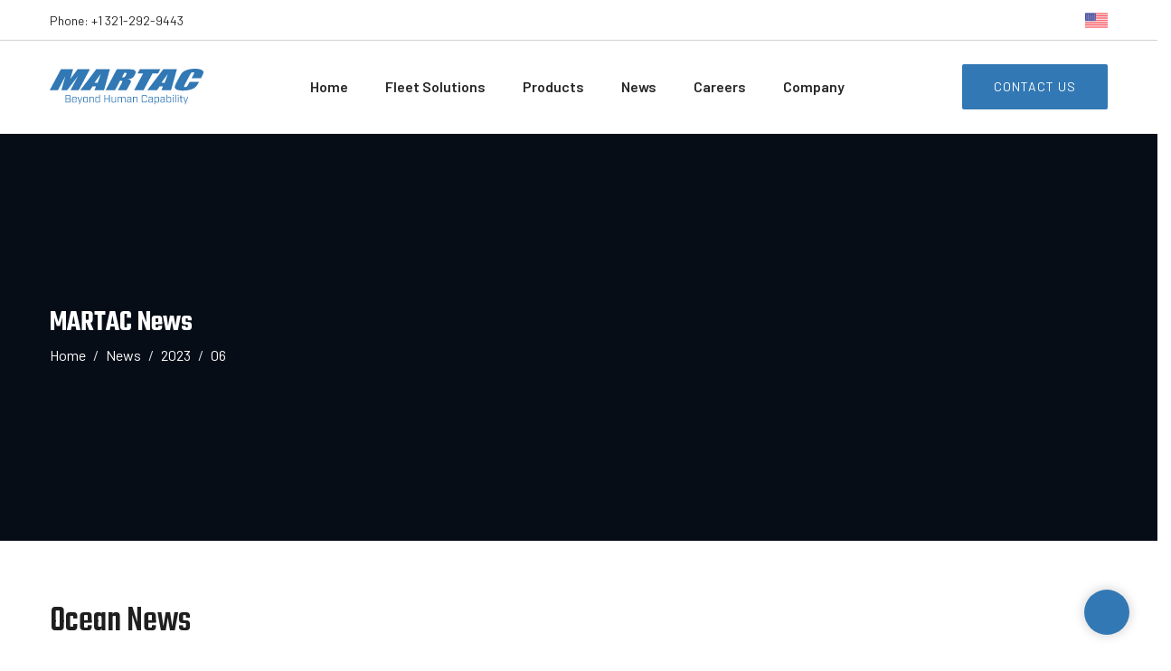

--- FILE ---
content_type: text/html; charset=utf-8
request_url: https://martacsystems.com/news/2023/06/ocean-news/
body_size: 4803
content:



<!DOCTYPE html>
<html lang="en">
  <head id="head">
    <meta charset="utf-8">
    <meta http-equiv="X-UA-Compatible" content="IE=edge">
    <meta name="viewport" content="width=device-width,initial-scale=1.0">

 
    <link rel="stylesheet" href="/css/bootstrap.min.css">
    <link rel="stylesheet" href="/css/owl.carousel.min.css">
    <link rel="stylesheet" href="/css/slicknav.css">
    <link rel="stylesheet" href="/css/flaticon.css">
    <link rel="stylesheet" href="/css/animate.min.css">
    <link rel="stylesheet" href="/css/magnific-popup.css">
    <link rel="stylesheet" href="/fontawesome/css/fontawesome.css" />
    <link rel="stylesheet" href="/fontawesome/css/brands.css" />
    <link rel="stylesheet" href="/fontawesome/css/solid.css" />
    <link rel="stylesheet" href="/fontawesome/css/sharp-thin.css" />
    <link rel="stylesheet" href="/fontawesome/css/sharp-duotone-thin.css" />
    <link rel="stylesheet" href="/css/themify-icons.css">
    <link rel="stylesheet" href="/css/slick.css">
    <link rel="stylesheet" href="/css/nice-select.css">
    <link rel="stylesheet" href="/css/main.css">


    
    <link rel="stylesheet" href="/css/blockgridlayout.css" />

        <link rel="shortcut icon" type="image/jpg" href="/media/yesgaxwd/favicon.png" />
    <!-- Google tag (gtag.js) -->
<script async src="https://www.googletagmanager.com/gtag/js?id=G-PH4XD9VDMM"></script>
<script>
  window.dataLayer = window.dataLayer || [];
  function gtag(){dataLayer.push(arguments);}
  gtag('js', new Date());

  gtag('config', 'G-PH4XD9VDMM');
</script>
    <title>Ocean News</title>
<meta property="og:title" content="Ocean News"/>
<meta property="og:image" content="https://martacsystems.com/media/hdbpcapg/screenshot-97.png"/>
<link rel="canonical" href="https://martacsystems.com/news/2023/06/ocean-news/"/>

    <script src="/App_Plugins/UmbracoForms/Assets/promise-polyfill/dist/polyfill.min.js" type="application/javascript"></script><script src="/App_Plugins/UmbracoForms/Assets/aspnet-client-validation/dist/aspnet-validation.min.js" type="application/javascript"></script>
  </head>
  <body>
    <div id="preloader-active">
        <div class="preloader d-flex align-items-center justify-content-center">
            <div class="preloader-inner position-relative">
                <div class="preloader-circle"></div>
                <div class="preloader-img pere-text">
                    <img src="/img/loader.jpg" alt="">
                </div>
            </div>
        </div>
    </div>
    
  
          
            



<header>
    <!-- Header Start -->
    <div class="header-area">
        <div class="main-header ">
            <div class="header-top d-none d-lg-block">
                <div class="container">
                    <div class="col-xl-12">
                        <div class="row d-flex justify-content-between align-items-center">
                            <div class="header-info-left">
                                <ul>
                                    <li>Phone: +1 321-292-9443</li>
                                   

                                </ul>
                            </div>
                            <div class="header-info-right">
                                <ul class="header-social">
                                            <li><a href="https://www.instagram.com/maritime_tactical_systems/?hl=en#" aria-label="link to Instagram" target="_blank"><i class="fab fa-instagram"></i></a></li>
                                            <li><a href="https://www.youtube.com/channel/UCa7kdSGj9OhnSruNuaYAvcg#" aria-label="link to Youtube"><i class="fab fa-youtube"></i></a></li>
                                            <li><a href="https://www.linkedin.com/company/maritime-tactical-systems-martac-//" aria-label="link to LinkedIn" target="_blank"><i class="fab fa-linkedin-in"></i></a></li>
                                            <li><a href="https://twitter.com/martacusv" aria-label="link to Twitter"><i class="fa-brands fa-x-twitter"></i></a></li>
                                            <li><a href="/training-dashboard/" aria-label="link to Training"><i class="fas fa-book"></i></a></li>
                                    <li style="margin-left:25px;"><img style="height:25px" src="/img/united-states.png" /></li>
                                </ul>
                            </div>
                        </div>
                    </div>
                </div>
            </div>
            <div class="header-bottom  header-sticky">
                <div class="container">
                    <div class="row align-items-center">
                        <!-- Logo -->
                        <div class="col-xl-2 col-lg-2">
                            <div class="logo">
                                <a href="/"><img src="/media/1roaptjg/martac_prime_blue.svg" alt="MARTAC"></a>
                            </div>
                        </div>
                        <div class="col-xl-10 col-lg-10">
                            <div class="menu-wrapper  d-flex align-items-center justify-content-end">
                                <!-- Main-menu -->
                                <div class="main-menu d-none d-lg-block">
                                    <nav>
                                        <ul id="navigation">

                                                            <li><a class="" href="/">Home</a></li>
                                                            <li><a class="" href="/fleet-solutions/#">Fleet Solutions</a></li>
                                                        <li><a href="#">Products</a>
                                                                <ul class="submenu">
                                                                            <li><a href="/products/t38/">T38</a></li>
                                                                            <li><a href="/products/t24/">T24</a></li>
                                                                            <li><a href="/products/m18/">M18</a></li>
                                                                            <li><a href="/products/t18/">T18</a></li>
                                                                            <li><a href="/products/t12/">T12</a></li>
                                                                </ul>
                                                        </li>
                                                            <li><a class="" href="/news/">News</a></li>
                                                            <li><a class="" href="/careers/">Careers</a></li>
                                                        <li><a href="#">Company</a>
                                                                <ul class="submenu">
                                                                            <li><a href="/why-martac/">Why MARTAC</a></li>
                                                                            <li><a href="/about-us/">About Us</a></li>
                                                                </ul>
                                                        </li>
                                            <li><a href="/search"><i class="fa fa-search"></i></a></li>
                                        </ul>
                                    </nav>
                                </div>
                                <!-- Header-btn -->
                                <div class="header-right-btn d-none d-lg-block ml-20">
                                    <a href="/contact" class="btn header-btn">Contact Us</a>
                                </div>
                            </div>
                        </div>
                        <!-- Mobile Menu -->
                        <div class="col-12">
                            <div class="mobile_menu d-block d-lg-none"></div>
                        </div>
                    </div>
                </div>
            </div>
        </div>
    </div>
    <!-- Header End -->
</header>
         <main id="content">
            


            
            


<div class="slider-area ">
    <div class="single-slider hero-overly slider-height2 d-flex align-items-center black-bg" data-background="">
        <div class="container">
            <div class="row">
                <div class="col-xl-12">
                    <div class="hero-cap">
                        <h3>MARTAC News</h3>
                        

<nav aria-label="breadcrumb">
	<ol class="breadcrumb">	
			<li class="breadcrumb-item text-white">Home</li>
			<li class="breadcrumb-item text-white">News</li>
			<li class="breadcrumb-item text-white">2023</li>
			<li class="breadcrumb-item text-white">06</li>
	</ol>
</nav>
                    </div>
                </div>
            </div>
        </div>
    </div>
</div>

<section class="blog_area single-post-area section-padding pb-10">
    <div class="container">
        <div class="row">
            <div class="col-lg-12 posts-list">
                <div class="single-post">
                    
                    <div class="blog_details">
                        <h1>Ocean News</h1>
                        <ul class="blog-info-link mt-3 mb-4">
                            <li>
June 09, 2023                            </li>
                        
                        </ul>
                        <div class="navigation-top"></div>
                       <figure class="wp-block-image aligncenter size-full is-resized"><img class="wp-image-7041" src="/wp-content/uploads/2023/06/Screenshot-97.png" alt="" width="873" height="449" /></figure>
<p> </p>
<div class="is-layout-flex wp-block-buttons">
<div class="wp-block-button aligncenter has-custom-font-size is-style-fill has-medium-font-size"><a rel="noreferrer noopener" href="http://digital.oceannews.com/publication/?m=9767&amp;i=789134&amp;p=24&amp;ver=html5" target="_blank" class="wp-block-button__link has-ast-global-color-5-color has-ast-global-color-0-background-color has-text-color has-background wp-element-button">Read More</a></div>
</div>
<div style="clear: both;"></div>
<div style="clear: both;"></div>
                    </div>
                </div>
            </div>
           
        </div>
    </div>
</section>





<div class=" pt-20 pb-20 mt-20 mb-20">

<div class="home-blog-area section-padding pb-40 pt-40">
    <div class="container">
        <!-- Section Tittle -->
        <div class="row">
            <div class="col-lg-12">
                <div class="section-tittle text-center mb-70">
                    <span>Read More</span>
                        <h2>Recent Articles</h2>
                </div>
            </div>
        </div>
        <div class="row">
            
            <div class="col-lg-4 col-md-6">
                <div class="home-blog-single mb-30">
                    <div class="blog-img-cap">
                        <div class="blog-img">
                            <a href="/news/2025/12/martac-names-tony-smeraglinolo-chief-executive-officer/"><img src="/media/rf0jtiyx/newceo2025.jpg" alt="" loading="lazy"></a>
                        </div>
                    </div>
                    <div class="blog-caption">
                        <div class="blog-date text-center">
                            <span>11</span>
                            <p>Dec</p>
                        </div>
                        <div class="blog-cap">
                            <h3><a href="/news/2025/12/martac-names-tony-smeraglinolo-chief-executive-officer/">MARTAC Names Tony Smeraglinolo Chief Executive Officer</a></h3>
                        </div>
                    </div>
                </div>
            </div>
            <div class="col-lg-4 col-md-6">
                <div class="home-blog-single mb-30">
                    <div class="blog-img-cap">
                        <div class="blog-img">
                            <a href="/news/2025/09/[base64]/"><img src="/media/myaeqvua/ncsist-mou.png" alt="" loading="lazy"></a>
                        </div>
                    </div>
                    <div class="blog-caption">
                        <div class="blog-date text-center">
                            <span>18</span>
                            <p>Sep</p>
                        </div>
                        <div class="blog-cap">
                            <h3><a href="/news/2025/09/[base64]/">MARTAC Signs Tripartite Memorandum of Understanding with NCSIST and Confucian to Advance Co-Development and Manufacturing Cooperation for MARTAC&#x2019;s Industry-Leading Unmanned Surface Vehicle Systems in the Taiwan Market</a></h3>
                        </div>
                    </div>
                </div>
            </div>
            <div class="col-lg-4 col-md-6">
                <div class="home-blog-single mb-30">
                    <div class="blog-img-cap">
                        <div class="blog-img">
                            <a href="/news/2025/08/martac-unmanned-surface-vessels-are-a-key-enabler-for-a-philippines-porcupine-defense-strategy-of-their-archipelago/"><img src="/media/hazfxptf/porcupinedefense.png" alt="" loading="lazy"></a>
                        </div>
                    </div>
                    <div class="blog-caption">
                        <div class="blog-date text-center">
                            <span>5</span>
                            <p>Aug</p>
                        </div>
                        <div class="blog-cap">
                            <h3><a href="/news/2025/08/martac-unmanned-surface-vessels-are-a-key-enabler-for-a-philippines-porcupine-defense-strategy-of-their-archipelago/">MARTAC Unmanned Surface Vessels are a Key Enabler for a Philippines&#x2019; Porcupine Defense Strategy of their Archipelago</a></h3>
                        </div>
                    </div>
                </div>
            </div>

        </div>
    </div>
    </div>
</div>
          
        </main>
        

    <footer>
        <!--? Footer Start-->
        <div class="footer-area footer-bg">
            <div class="container">
                <div class="footer-top footer-padding">
                    <!-- footer Heading -->
                    <div class="footer-heading">
                        <div class="row justify-content-between">
                            <div class="col-xl-6 col-lg-8 col-md-8">
                                <div class="wantToWork-caption wantToWork-caption2">
                                    <h2>Beyond Human Capability</h2>
                                </div>
                            </div>
                            <div class="col-xl-3 col-lg-4">
                                <span class="contact-number d-block">+1 321-292-9443</span>
                                
                                <p class="text-white">Headquarters:<br>511 N. John Rodes Blvd. Ste. 103.<br /> Melbourne, FL, 32934, USA</p>
                               
                            </div>
                        </div>
                    </div>
                    <!-- Footer Menu -->
                    <div class="row d-flex justify-content-between">

                                <div class="col-xl-2 col-lg-2 col-md-4 col-sm-6">
                                    <div class="single-footer-caption mb-50">
                                        <div class="footer-tittle">
                                            <h4>Company</h4>
                                                <ul>
                                                            <li>
                                                                <a href="/about-us/" aria-label="link to About Us">
                                                                    About Us
                                                                </a>
                                                            </li>
                                                            <li>
                                                                <a href="/news/" aria-label="link to News">
                                                                    News
                                                                </a>
                                                            </li>
                                                            <li>
                                                                <a href="/careers/" aria-label="link to Careers">
                                                                    Careers
                                                                </a>
                                                            </li>
                                                </ul>
                                        </div>
                                    </div>
                                </div>
                                <div class="col-xl-2 col-lg-2 col-md-4 col-sm-6">
                                    <div class="single-footer-caption mb-50">
                                        <div class="footer-tittle">
                                            <h4>Products</h4>
                                                <ul>
                                                            <li>
                                                                <a href="/products/t12/" aria-label="link to T12">
                                                                    T12
                                                                </a>
                                                            </li>
                                                            <li>
                                                                <a href="/products/t24/" aria-label="link to T24">
                                                                    T24
                                                                </a>
                                                            </li>
                                                            <li>
                                                                <a href="/products/t38/" aria-label="link to T38">
                                                                    T38
                                                                </a>
                                                            </li>
                                                </ul>
                                        </div>
                                    </div>
                                </div>
                                <div class="col-xl-2 col-lg-2 col-md-4 col-sm-6">
                                    <div class="single-footer-caption mb-50">
                                        <div class="footer-tittle">
                                            <h4>Other</h4>
                                                <ul>
                                                            <li>
                                                                <a href="/privacy-policy/" aria-label="link to Privacy Policy">
                                                                    Privacy Policy
                                                                </a>
                                                            </li>
                                                            <li>
                                                                <a href="/terms-and-conditions/" aria-label="link to Terms and Conditions">
                                                                    Terms and Conditions
                                                                </a>
                                                            </li>
                                                </ul>
                                        </div>
                                    </div>
                                </div>
                        <div class="col-xl-3 col-lg-4 col-md-5 col-sm-6">
                            <div class="single-footer-caption mb-50">
                                <!-- logo -->
                                    <div class="footer-logo">
                                        <a href="/"><img src="/media/51fptqpf/logo.png" alt=""></a>
                                    </div>
                                <div class="footer-tittle">
                                    <div class="footer-pera">
                                        <p class="info1">Elevate Your Mission, Secure Your Future. Advanced Unmanned Solutions By MARTAC</p>
                                    </div>
                                </div>

                                <!-- Footer Social -->
                            </div>
                        </div>
                    </div>

                       
                        
                    </div>
                </div>
                <!-- Footer Bottom -->
                <div class="footer-bottom">
                    <div class="row d-flex align-items-center">
                        <div class="col-lg-12">
                            <div class="footer-copy-right text-center">
                                <p>Copyright &#xA9;2026 All rights reserved</p>
                            </div>
                        </div>
                    </div>
                </div>
            </div>
        <!-- Footer End-->
    </footer>

 
    <div id="back-top">
        <a title="Go to Top" href="#"> <i class="fas fa-level-up-alt"></i></a>
    </div>


    <script src="/js/vendor/modernizr-3.5.0.min.js"></script>
    <!-- Jquery, Popper, Bootstrap -->
    <script src="/js/vendor/jquery-1.12.4.min.js"></script>
    <script src="/js/popper.min.js"></script>
    <script src="/js/bootstrap.min.js"></script>
    <!-- Jquery Mobile Menu -->
    <script src="/js/jquery.slicknav.min.js"></script>

    <!-- Jquery Slick , Owl-Carousel Plugins -->
    <script src="/js/owl.carousel.min.js"></script>
    <script src="/js/slick.min.js"></script>
    <!-- One Page, Animated-HeadLin -->
    <script src="/js/wow.min.js"></script>
    <script src="/js/animated.headline.js"></script>
    <script src="/js/jquery.magnific-popup.js"></script>

    <!-- Nice-select, sticky -->
    <script src="/js/jquery.nice-select.min.js"></script>
    <script src="/js/jquery.sticky.js"></script>

    <!-- Jquery Plugins, main Jquery -->
    <script src="/js/plugins.js"></script>
    <script src="/js/main.js"></script>
    
  </body>
</html>

--- FILE ---
content_type: text/css
request_url: https://martacsystems.com/css/main.css
body_size: 19495
content:
@import"https://fonts.googleapis.com/css?family=Barlow:300,400,500,600,700,800|Teko:300,400,500,600,700&display=swap";.white-bg{background:#fff}.gray-bg{background:#f5f5f5}.gray-bg{background:#f7f7fd}.blue-bg{background:#183855}.white-bg{background:#fff}.black-bg{background:#121212}.theme-bg{background:#3278b4}.brand-bg{background:#f1f4fa}.testimonial-bg{background:#f9fafc}.white-color{color:#fff}.black-color{color:#16161a}.theme-color{color:#3278b4}.boxed-btn{background:#fff;color:#3278b4 !important;display:inline-block;padding:18px 44px;font-family:"Teko",sans-serif;font-size:14px;font-weight:400;border:0;border:1px solid #3278b4;letter-spacing:3px;text-align:center;color:#3278b4;text-transform:uppercase;cursor:pointer}.boxed-btn:hover{background:#3278b4;color:#fff !important;border:1px solid #3278b4}.boxed-btn:focus{outline:none}.boxed-btn.large-width{width:220px}[data-overlay]{position:relative;background-size:cover;background-repeat:no-repeat;background-position:center center}[data-overlay]::before{position:absolute;left:0;top:0;right:0;bottom:0;content:""}[data-opacity="1"]::before{opacity:.1}[data-opacity="2"]::before{opacity:.2}[data-opacity="3"]::before{opacity:.3}[data-opacity="4"]::before{opacity:.4}[data-opacity="5"]::before{opacity:.5}[data-opacity="6"]::before{opacity:.6}[data-opacity="7"]::before{opacity:.7}[data-opacity="8"]::before{opacity:.8}[data-opacity="9"]::before{opacity:.9}body{font-family:"Barlow",sans-serif;font-weight:normal;font-style:normal;overflow-x:hidden !important}h1,h2,h3,h4,h5,h6{font-family:"Teko",sans-serif;color:#1f1f1f;margin-top:0px;font-style:normal;font-weight:500;text-transform:normal}p{font-family:"Barlow",sans-serif;color:#414141;font-size:16px;line-height:30px;margin-bottom:15px;font-weight:normal}p img{margin:25px;border-radius:2px}.field-validation-error{color:#9d0b0b}.bg-img-1{background-image:url(../img/slider/slider-img-1.jpg)}.bg-img-2{background-image:url(../img/background-img/bg-img-2.jpg)}.cta-bg-1{background-image:url(../img/background-img/bg-img-3.jpg)}.img{max-width:100%;-webkit-transition:all .3s ease-out 0s;-moz-transition:all .3s ease-out 0s;-ms-transition:all .3s ease-out 0s;-o-transition:all .3s ease-out 0s;transition:all .3s ease-out 0s}.f-left{float:left}.f-right{float:right}.fix{overflow:hidden}.clear{clear:both}a,.button{-webkit-transition:all .3s ease-out 0s;-moz-transition:all .3s ease-out 0s;-ms-transition:all .3s ease-out 0s;-o-transition:all .3s ease-out 0s;transition:all .3s ease-out 0s}a:focus,.button:focus{text-decoration:none;outline:none}a{color:#3278b4}a:hover{text-decoration:underline}a:focus,a:hover,.portfolio-cat a:hover,.footer -menu li a:hover{text-decoration:none}a,button{outline:medium none}button:focus,input:focus,input:focus,textarea,textarea:focus{outline:0}.uppercase{text-transform:uppercase}input:focus::-moz-placeholder{opacity:0;-webkit-transition:.4s;-o-transition:.4s;transition:.4s}.capitalize{text-transform:capitalize}h1 a,h2 a,h3 a,h4 a,h5 a,h6 a{color:inherit}ul{margin:0px;padding:0px}li{list-style:none}hr{border-bottom:1px solid #eceff8;border-top:0 none;margin:30px 0;padding:0}.theme-overlay{position:relative}.theme-overlay::before{background:#1696e7 none repeat scroll 0 0;content:"";height:100%;left:0;opacity:.6;position:absolute;top:0;width:100%}.overlay{position:relative;z-index:0}.overlay::before{position:absolute;content:"";top:0;left:0;width:100%;height:100%;z-index:-1}.overlay2{position:relative;z-index:0}.overlay2::before{position:absolute;content:"";background-color:#2e2200;top:0;left:0;width:100%;height:100%;z-index:-1;opacity:.5}.section-padding{padding-top:40px;padding-bottom:40px}.separator{border-top:1px solid #f2f2f2}.mb-90{margin-bottom:90px}@media(max-width: 767px){.mb-90{margin-bottom:30px}}@media(min-width: 768px)and (max-width: 991px){.mb-90{margin-bottom:45px}}.owl-carousel .owl-nav div{background:rgba(255,255,255,.8) none repeat scroll 0 0;height:40px;left:20px;line-height:40px;font-size:22px;color:#646464;opacity:1;visibility:visible;position:absolute;text-align:center;top:50%;transform:translateY(-50%);transition:all .3s ease 0s;width:40px}.owl-carousel .owl-nav div.owl-next{left:auto;right:-30px}.owl-carousel .owl-nav div.owl-next i{position:relative;right:0;top:1px}.owl-carousel .owl-nav div.owl-prev i{position:relative;right:1px;top:0px}.owl-carousel:hover .owl-nav div{opacity:1;visibility:visible}.owl-carousel:hover .owl-nav div:hover{color:#fff;background:#3278b4}.btn{background:#3278b4;padding:27px 44px;text-transform:uppercase;font-family:"Barlow",sans-serif;color:#fff;cursor:pointer;display:inline-block;font-size:14px;border-radius:2px;-moz-user-select:none;font-weight:400;letter-spacing:1px;line-height:0;margin-bottom:0;margin:10px;cursor:pointer;transition:color .4s linear;position:relative;z-index:1;border:0;overflow:hidden;margin:0}.btn.focus,.btn:focus{outline:0;box-shadow:none}.header-btn{padding:25px 35px}.submit-btn{width:100%;background:#3278b4;padding:19px 44px;color:#fff;cursor:pointer;text-transform:uppercase;font-family:"Barlow",sans-serif;font-size:14px;border-radius:2px;border:0}.hero-btn{padding:30px 38px}hero-btn{padding:30px 38px}@media(max-width: 575px){.btn.btn-black.f-right{float:left;margin-top:20px}}@media only screen and (min-width: 576px)and (max-width: 767px){.btn.btn-black.f-right{float:left;margin-top:20px}}.submit-btn2{background:#3278b4;width:100%;height:60px;padding:10px 20px;border:0;color:#fff;text-transform:capitalize;cursor:pointer;font-size:16px;border-radius:0px}.border-btn{border:1px solid #3278b4;color:#3278b4;background:none;border-radius:2px;text-transform:capitalize;padding:25px 57px;-moz-user-select:none;cursor:pointer;display:inline-block;font-size:14px;font-weight:500;letter-spacing:1px;margin-bottom:0;position:relative;transition:color .4s linear;position:relative;overflow:hidden;margin:0}@media(max-width: 575px){.border-btn{display:none}}.breadcrumb>.active{color:#888}#scrollUp,#back-top{background:#3278b4;height:50px;width:50px;right:31px;bottom:18px;position:fixed;z-index:10;color:#fff;font-size:20px;text-align:center;border-radius:50%;line-height:48px;border:2px solid rgba(0,0,0,0);box-shadow:0 0 10px 3px rgba(108,98,98,.2)}@media(max-width: 575px){#scrollUp,#back-top{right:16px}}#scrollUp a i,#back-top a i{display:block;line-height:50px}#scrollUp a,#scrollUp a:hover{color:#fff}#back-top a,#back-top a:hover{color:#fff}.sticky-bar{left:0;margin:auto;position:fixed;top:0;width:100%;-webkit-box-shadow:0 10px 15px rgba(25,25,25,.1);box-shadow:0 10px 15px rgba(25,25,25,.1);z-index:9999;-webkit-animation:300ms ease-in-out 0s normal none 1 running fadeInDown;animation:300ms ease-in-out 0s normal none 1 running fadeInDown;-webkit-box-shadow:0 10px 15px rgba(25,25,25,.1);background:#fff}.mt-5{margin-top:5px}.mt-10{margin-top:10px}.mt-15{margin-top:15px}.mt-20{margin-top:20px}.mt-25{margin-top:25px}.mt-30{margin-top:30px}.mt-35{margin-top:35px}.mt-40{margin-top:40px}.mt-45{margin-top:45px}.mt-50{margin-top:50px}.mt-55{margin-top:55px}.mt-60{margin-top:60px}.mt-65{margin-top:65px}.mt-70{margin-top:70px}.mt-75{margin-top:75px}.mt-80{margin-top:80px}.mt-85{margin-top:85px}.mt-90{margin-top:90px}.mt-95{margin-top:95px}.mt-100{margin-top:100px}.mt-105{margin-top:105px}.mt-110{margin-top:110px}.mt-115{margin-top:115px}.mt-120{margin-top:120px}.mt-125{margin-top:125px}.mt-130{margin-top:130px}.mt-135{margin-top:135px}.mt-140{margin-top:140px}.mt-145{margin-top:145px}.mt-150{margin-top:150px}.mt-155{margin-top:155px}.mt-160{margin-top:160px}.mt-165{margin-top:165px}.mt-170{margin-top:170px}.mt-175{margin-top:175px}.mt-180{margin-top:180px}.mt-185{margin-top:185px}.mt-190{margin-top:190px}.mt-195{margin-top:195px}.mt-200{margin-top:200px}.mb-5{margin-bottom:5px}.mb-10{margin-bottom:10px}.mb-15{margin-bottom:15px}.mb-20{margin-bottom:20px}.mb-25{margin-bottom:25px}.mb-30{margin-bottom:30px}.mb-35{margin-bottom:35px}.mb-40{margin-bottom:40px}.mb-45{margin-bottom:45px}.mb-50{margin-bottom:50px}.mb-55{margin-bottom:55px}.mb-60{margin-bottom:60px}.mb-65{margin-bottom:65px}.mb-70{margin-bottom:70px}.mb-75{margin-bottom:75px}.mb-80{margin-bottom:80px}.mb-85{margin-bottom:85px}.mb-90{margin-bottom:90px}.mb-95{margin-bottom:95px}.mb-100{margin-bottom:100px}.mb-105{margin-bottom:105px}.mb-110{margin-bottom:110px}.mb-115{margin-bottom:115px}.mb-120{margin-bottom:120px}.mb-125{margin-bottom:125px}.mb-130{margin-bottom:130px}.mb-135{margin-bottom:135px}.mb-140{margin-bottom:140px}.mb-145{margin-bottom:145px}.mb-150{margin-bottom:150px}.mb-155{margin-bottom:155px}.mb-160{margin-bottom:160px}.mb-165{margin-bottom:165px}.mb-170{margin-bottom:170px}.mb-175{margin-bottom:175px}.mb-180{margin-bottom:180px}.mb-185{margin-bottom:185px}.mb-190{margin-bottom:190px}.mb-195{margin-bottom:195px}.mb-200{margin-bottom:200px}.ml-5{margin-left:5px}.ml-10{margin-left:10px}.ml-15{margin-left:15px}.ml-20{margin-left:20px}.ml-25{margin-left:25px}.ml-30{margin-left:30px}.ml-35{margin-left:35px}.ml-40{margin-left:40px}.ml-45{margin-left:45px}.ml-50{margin-left:50px}.ml-55{margin-left:55px}.ml-60{margin-left:60px}.ml-65{margin-left:65px}.ml-70{margin-left:70px}.ml-75{margin-left:75px}.ml-80{margin-left:80px}.ml-85{margin-left:85px}.ml-90{margin-left:90px}.ml-95{margin-left:95px}.ml-100{margin-left:100px}.ml-105{margin-left:105px}.ml-110{margin-left:110px}.ml-115{margin-left:115px}.ml-120{margin-left:120px}.ml-125{margin-left:125px}.ml-130{margin-left:130px}.ml-135{margin-left:135px}.ml-140{margin-left:140px}.ml-145{margin-left:145px}.ml-150{margin-left:150px}.ml-155{margin-left:155px}.ml-160{margin-left:160px}.ml-165{margin-left:165px}.ml-170{margin-left:170px}.ml-175{margin-left:175px}.ml-180{margin-left:180px}.ml-185{margin-left:185px}.ml-190{margin-left:190px}.ml-195{margin-left:195px}.ml-200{margin-left:200px}.mr-5{margin-right:5px}.mr-10{margin-right:10px}.mr-15{margin-right:15px}.mr-20{margin-right:20px}.mr-25{margin-right:25px}.mr-30{margin-right:30px}.mr-35{margin-right:35px}.mr-40{margin-right:40px}.mr-45{margin-right:45px}.mr-50{margin-right:50px}.mr-55{margin-right:55px}.mr-60{margin-right:60px}.mr-65{margin-right:65px}.mr-70{margin-right:70px}.mr-75{margin-right:75px}.mr-80{margin-right:80px}.mr-85{margin-right:85px}.mr-90{margin-right:90px}.mr-95{margin-right:95px}.mr-100{margin-right:100px}.mr-105{margin-right:105px}.mr-110{margin-right:110px}.mr-115{margin-right:115px}.mr-120{margin-right:120px}.mr-125{margin-right:125px}.mr-130{margin-right:130px}.mr-135{margin-right:135px}.mr-140{margin-right:140px}.mr-145{margin-right:145px}.mr-150{margin-right:150px}.mr-155{margin-right:155px}.mr-160{margin-right:160px}.mr-165{margin-right:165px}.mr-170{margin-right:170px}.mr-175{margin-right:175px}.mr-180{margin-right:180px}.mr-185{margin-right:185px}.mr-190{margin-right:190px}.mr-195{margin-right:195px}.mr-200{margin-right:200px}.pt-5{padding-top:5px}.pt-10{padding-top:10px}.pt-15{padding-top:15px}.pt-20{padding-top:20px}.pt-25{padding-top:25px}.pt-30{padding-top:30px}.pt-35{padding-top:35px}.pt-40{padding-top:40px}.pt-45{padding-top:45px}.pt-50{padding-top:50px}.pt-55{padding-top:55px}.pt-60{padding-top:60px}.pt-65{padding-top:65px}.pt-70{padding-top:70px}.pt-75{padding-top:75px}.pt-80{padding-top:80px}.pt-85{padding-top:85px}.pt-90{padding-top:90px}.pt-95{padding-top:95px}.pt-100{padding-top:100px}.pt-105{padding-top:105px}.pt-110{padding-top:110px}.pt-115{padding-top:115px}.pt-120{padding-top:120px}.pt-125{padding-top:125px}.pt-130{padding-top:130px}.pt-135{padding-top:135px}.pt-140{padding-top:140px}.pt-145{padding-top:145px}.pt-150{padding-top:150px}.pt-155{padding-top:155px}.pt-160{padding-top:160px}.pt-165{padding-top:165px}.pt-170{padding-top:170px}.pt-175{padding-top:175px}.pt-180{padding-top:180px}.pt-185{padding-top:185px}.pt-190{padding-top:190px}.pt-195{padding-top:195px}.pt-200{padding-top:200px}.pt-260{padding-top:260px}.pb-5{padding-bottom:5px}.pb-10{padding-bottom:10px}.pb-15{padding-bottom:15px}.pb-20{padding-bottom:20px}.pb-25{padding-bottom:25px}.pb-30{padding-bottom:30px}.pb-35{padding-bottom:35px}.pb-40{padding-bottom:40px}.pb-45{padding-bottom:45px}.pb-50{padding-bottom:50px}.pb-55{padding-bottom:55px}.pb-60{padding-bottom:60px}.pb-65{padding-bottom:65px}.pb-70{padding-bottom:70px}.pb-75{padding-bottom:75px}.pb-80{padding-bottom:80px}.pb-85{padding-bottom:85px}.pb-90{padding-bottom:90px}.pb-95{padding-bottom:95px}.pb-100{padding-bottom:100px}.pb-105{padding-bottom:105px}.pb-110{padding-bottom:110px}.pb-115{padding-bottom:115px}.pb-120{padding-bottom:120px}.pb-125{padding-bottom:125px}.pb-130{padding-bottom:130px}.pb-135{padding-bottom:135px}.pb-140{padding-bottom:140px}.pb-145{padding-bottom:145px}.pb-150{padding-bottom:150px}.pb-155{padding-bottom:155px}.pb-160{padding-bottom:160px}.pb-165{padding-bottom:165px}.pb-170{padding-bottom:170px}.pb-175{padding-bottom:175px}.pb-180{padding-bottom:180px}.pb-185{padding-bottom:185px}.pb-190{padding-bottom:190px}.pb-195{padding-bottom:195px}.pb-200{padding-bottom:200px}.pl-5{padding-left:5px}.pl-10{padding-left:10px}.pl-15{padding-left:15px}.pl-20{padding-left:20px}.pl-25{padding-left:25px}.pl-30{padding-left:30px}.pl-35{padding-left:35px}.pl-40{padding-left:40px}.pl-45{padding-left:45px}.pl-50{padding-left:50px}.pl-55{padding-left:55px}.pl-60{padding-left:60px}.pl-65{padding-left:65px}.pl-70{padding-left:70px}.pl-75{padding-left:75px}.pl-80{padding-left:80px}.pl-85{padding-left:85px}.pl-90{padding-left:90px}.pl-95{padding-left:95px}.pl-100{padding-left:100px}.pl-105{padding-left:105px}.pl-110{padding-left:110px}.pl-115{padding-left:115px}.pl-120{padding-left:120px}.pl-125{padding-left:125px}.pl-130{padding-left:130px}.pl-135{padding-left:135px}.pl-140{padding-left:140px}.pl-145{padding-left:145px}.pl-150{padding-left:150px}.pl-155{padding-left:155px}.pl-160{padding-left:160px}.pl-165{padding-left:165px}.pl-170{padding-left:170px}.pl-175{padding-left:175px}.pl-180{padding-left:180px}.pl-185{padding-left:185px}.pl-190{padding-left:190px}.pl-195{padding-left:195px}.pl-200{padding-left:200px}.pr-5{padding-right:5px}.pr-10{padding-right:10px}.pr-15{padding-right:15px}.pr-20{padding-right:20px}.pr-25{padding-right:25px}.pr-30{padding-right:30px}.pr-35{padding-right:35px}.pr-40{padding-right:40px}.pr-45{padding-right:45px}.pr-50{padding-right:50px}.pr-55{padding-right:55px}.pr-60{padding-right:60px}.pr-65{padding-right:65px}.pr-70{padding-right:70px}.pr-75{padding-right:75px}.pr-80{padding-right:80px}.pr-85{padding-right:85px}.pr-90{padding-right:90px}.pr-95{padding-right:95px}.pr-100{padding-right:100px}.pr-105{padding-right:105px}.pr-110{padding-right:110px}.pr-115{padding-right:115px}.pr-120{padding-right:120px}.pr-125{padding-right:125px}.pr-130{padding-right:130px}.pr-135{padding-right:135px}.pr-140{padding-right:140px}.pr-145{padding-right:145px}.pr-150{padding-right:150px}.pr-155{padding-right:155px}.pr-160{padding-right:160px}.pr-165{padding-right:165px}.pr-170{padding-right:170px}.pr-175{padding-right:175px}.pr-180{padding-right:180px}.pr-185{padding-right:185px}.pr-190{padding-right:190px}.pr-195{padding-right:195px}.pr-200{padding-right:200px}.bounce-animate{animation-name:float-bob;animation-duration:2s;animation-iteration-count:infinite;-moz-animation-name:float-bob;-moz-animation-duration:2s;-moz-animation-iteration-count:infinite;-moz-animation-timing-function:linear;-ms-animation-name:float-bob;-ms-animation-duration:2s;-ms-animation-iteration-count:infinite;-ms-animation-timing-function:linear;-o-animation-name:float-bob;-o-animation-duration:2s;-o-animation-iteration-count:infinite;-o-animation-timing-function:linear}@-webkit-keyframes float-bob{0%{-webkit-transform:translateY(-20px);transform:translateY(-20px)}50%{-webkit-transform:translateY(-10px);transform:translateY(-10px)}100%{-webkit-transform:translateY(-20px);transform:translateY(-20px)}}.heartbeat{animation:heartbeat 1s infinite alternate}@-webkit-keyframes heartbeat{to{-webkit-transform:scale(1.03);transform:scale(1.03)}}.rotateme{-webkit-animation-name:rotateme;animation-name:rotateme;-webkit-animation-duration:30s;animation-duration:30s;-webkit-animation-iteration-count:infinite;animation-iteration-count:infinite;-webkit-animation-timing-function:linear;animation-timing-function:linear}@keyframes rotateme{from{-webkit-transform:rotate(0deg);transform:rotate(0deg)}to{-webkit-transform:rotate(360deg);transform:rotate(360deg)}}@-webkit-keyframes rotateme{from{-webkit-transform:rotate(0deg)}to{-webkit-transform:rotate(360deg)}}.preloader{background-color:#f7f7f7;width:100%;height:100%;position:fixed;top:0;left:0;right:0;bottom:0;z-index:999999;-webkit-transition:.6s;-o-transition:.6s;transition:.6s;margin:0 auto}.preloader .preloader-circle{width:100px;height:100px;position:relative;border-style:solid;border-width:1px;border-top-color:#3278b4;border-bottom-color:rgba(0,0,0,0);border-left-color:rgba(0,0,0,0);border-right-color:rgba(0,0,0,0);z-index:10;border-radius:50%;-webkit-box-shadow:0 1px 5px 0 rgba(35,181,185,.15);box-shadow:0 1px 5px 0 rgba(35,181,185,.15);background-color:#fff;-webkit-animation:zoom 2000ms infinite ease;animation:zoom 2000ms infinite ease;-webkit-transition:.6s;-o-transition:.6s;transition:.6s}.preloader .preloader-circle2{border-top-color:#0078ff}.preloader .preloader-img{position:absolute;top:50%;z-index:200;left:0;right:0;margin:0 auto;text-align:center;display:inline-block;-webkit-transform:translateY(-50%);-ms-transform:translateY(-50%);transform:translateY(-50%);padding-top:6px;-webkit-transition:.6s;-o-transition:.6s;transition:.6s}.preloader .preloader-img img{max-width:55px}.preloader .pere-text strong{font-weight:800;color:#3278b4;text-transform:uppercase}@-webkit-keyframes zoom{0%{-webkit-transform:rotate(0deg);transform:rotate(0deg);-webkit-transition:.6s;-o-transition:.6s;transition:.6s}100%{-webkit-transform:rotate(360deg);transform:rotate(360deg);-webkit-transition:.6s;-o-transition:.6s;transition:.6s}}@keyframes zoom{0%{-webkit-transform:rotate(0deg);transform:rotate(0deg);-webkit-transition:.6s;-o-transition:.6s;transition:.6s}100%{-webkit-transform:rotate(360deg);transform:rotate(360deg);-webkit-transition:.6s;-o-transition:.6s;transition:.6s}}.section-padding2{padding-top:200px;padding-bottom:200px}@media only screen and (min-width: 1200px)and (max-width: 1600px){.section-padding2{padding-top:200px;padding-bottom:200px}}@media only screen and (min-width: 992px)and (max-width: 1199px){.section-padding2{padding-top:200px;padding-bottom:200px}}@media only screen and (min-width: 768px)and (max-width: 991px){.section-padding2{padding-top:100px;padding-bottom:100px}}@media only screen and (min-width: 576px)and (max-width: 767px){.section-padding2{padding-top:70px;padding-bottom:70px}}@media(max-width: 575px){.section-padding2{padding-top:70px;padding-bottom:70px}}.pb-bottom{padding-bottom:200px}@media only screen and (min-width: 992px)and (max-width: 1199px){.pb-bottom{padding-bottom:200px}}@media only screen and (min-width: 768px)and (max-width: 991px){.pb-bottom{padding-bottom:50px}}@media only screen and (min-width: 576px)and (max-width: 767px){.pb-bottom{padding-bottom:10px}}@media(max-width: 575px){.pb-bottom{padding-bottom:10px}}.pb-top{padding-top:200px}@media only screen and (min-width: 768px)and (max-width: 991px){.pb-top{padding-top:70px}}@media only screen and (min-width: 576px)and (max-width: 767px){.pb-top{padding-top:70px}}@media(max-width: 575px){.pb-top{padding-top:70px}}.testimonial-padding{padding-top:190px;padding-bottom:170px}@media only screen and (min-width: 992px)and (max-width: 1199px){.testimonial-padding{padding-top:190px;padding-bottom:170px}}@media only screen and (min-width: 768px)and (max-width: 991px){.testimonial-padding{padding-top:70px;padding-bottom:60px}}@media only screen and (min-width: 576px)and (max-width: 767px){.testimonial-padding{padding-top:60px;padding-bottom:40px}}@media(max-width: 575px){.testimonial-padding{padding-top:60px;padding-bottom:40px}}.w-padding2{padding-top:130px;padding-bottom:125px}@media only screen and (min-width: 992px)and (max-width: 1199px){.w-padding2{padding-top:130px;padding-bottom:125px}}@media only screen and (min-width: 768px)and (max-width: 991px){.w-padding2{padding-top:100px;padding-bottom:100px}}@media only screen and (min-width: 576px)and (max-width: 767px){.w-padding2{padding-top:70px;padding-bottom:70px}}@media(max-width: 575px){.w-padding2{padding-top:70px;padding-bottom:70px}}.section-padding30{padding-top:195px;padding-bottom:170px}@media only screen and (min-width: 1200px)and (max-width: 1600px){.section-padding30{padding-top:195px;padding-bottom:170px}}@media only screen and (min-width: 992px)and (max-width: 1199px){.section-padding30{padding-top:150px;padding-bottom:110px}}@media only screen and (min-width: 768px)and (max-width: 991px){.section-padding30{padding-top:100px;padding-bottom:70px}}@media only screen and (min-width: 576px)and (max-width: 767px){.section-padding30{padding-top:65px;padding-bottom:30px}}@media(max-width: 575px){.section-padding30{padding-top:65px;padding-bottom:30px}}.padding-bottom{padding-bottom:190px}@media only screen and (min-width: 992px)and (max-width: 1199px){.padding-bottom{padding-bottom:100px}}@media only screen and (min-width: 768px)and (max-width: 991px){.padding-bottom{padding-bottom:70px}}@media only screen and (min-width: 576px)and (max-width: 767px){.padding-bottom{padding-bottom:70px}}@media(max-width: 575px){.padding-bottom{padding-bottom:70px}}.services-padding{padding-top:145px;padding-bottom:170px}@media only screen and (min-width: 992px)and (max-width: 1199px){.services-padding{padding-top:145px;padding-bottom:170px}}@media only screen and (min-width: 768px)and (max-width: 991px){.services-padding{padding-top:100px;padding-bottom:70px}}@media only screen and (min-width: 576px)and (max-width: 767px){.services-padding{padding-top:65px;padding-bottom:70px}}@media(max-width: 575px){.services-padding{padding-top:65px;padding-bottom:70px}}.section-paddingt30{padding-top:195px;padding-bottom:90px}@media only screen and (min-width: 992px)and (max-width: 1199px){.section-paddingt30{padding-top:150px;padding-bottom:90px}}@media only screen and (min-width: 768px)and (max-width: 991px){.section-paddingt30{padding-top:100px;padding-bottom:40px}}@media only screen and (min-width: 576px)and (max-width: 767px){.section-paddingt30{padding-top:65px;padding-bottom:10px}}@media(max-width: 575px){.section-paddingt30{padding-top:65px;padding-bottom:10px}}.section-padding3{padding-top:150px;padding-bottom:0}@media only screen and (min-width: 992px)and (max-width: 1199px){.section-padding3{padding-top:150px;padding-bottom:0}}@media only screen and (min-width: 768px)and (max-width: 991px){.section-padding3{padding-top:60px;padding-bottom:0}}@media only screen and (min-width: 576px)and (max-width: 767px){.section-padding3{padding-top:60px;padding-bottom:0}}@media(max-width: 575px){.section-padding3{padding-top:60px;padding-bottom:0}}.footer-padding{padding-top:105px;padding-bottom:50px}@media only screen and (min-width: 992px)and (max-width: 1199px){.footer-padding{padding-top:105px;padding-bottom:50px}}@media only screen and (min-width: 768px)and (max-width: 991px){.footer-padding{padding-top:100px;padding-bottom:50px}}@media only screen and (min-width: 576px)and (max-width: 767px){.footer-padding{padding-top:80px;padding-bottom:0px}}@media(max-width: 575px){.footer-padding{padding-top:80px;padding-bottom:0px}}@media(max-width: 575px){.section-tittle{margin-bottom:50px}}@media only screen and (min-width: 576px)and (max-width: 767px){.section-tittle{margin-bottom:50px}}.section-tittle span{font-size:18px;display:block;color:#3278b4;font-weight:600;text-transform:capitalize;margin-bottom:17px}.section-tittle h2{font-size:50px;display:block;font-weight:600;text-transform:capitalize;line-height:1.3}@media only screen and (min-width: 992px)and (max-width: 1199px){.section-tittle h2{font-size:42px}}@media only screen and (min-width: 576px)and (max-width: 767px){.section-tittle h2{font-size:31px}}@media(max-width: 575px){.section-tittle h2{font-size:30px;line-height:1.6}}.section-tittle p{color:#717b9b}.section-tittle2 h2{color:#fff}.section-tittle2 p{color:#fff}.section-bg{background-size:cover;background-repeat:no-repeat;background-position:center center}.white-bg{background:#fff}.gray-bg{background:#f5f5f5}.gray-bg{background:#f7f7fd}.blue-bg{background:#183855}.white-bg{background:#fff}.black-bg{background:#121212}.theme-bg{background:#3278b4}.brand-bg{background:#f1f4fa}.testimonial-bg{background:#f9fafc}.white-color{color:#fff}.black-color{color:#16161a}.theme-color{color:#3278b4}@media only screen and (min-width: 768px)and (max-width: 991px){.header-area .header-bottom{padding:15px 0px}}@media only screen and (min-width: 576px)and (max-width: 767px){.header-area .header-bottom{padding:15px 0px}}@media(max-width: 575px){.header-area .header-bottom{padding:15px 0px}}.header-area{background:#fff}@media only screen and (min-width: 768px)and (max-width: 991px){.header-area{box-shadow:0 10px 15px rgba(25,25,25,.1)}.header-area .logo img{width:25%}}@media only screen and (min-width: 576px)and (max-width: 767px){.header-area{box-shadow:0 10px 15px rgba(25,25,25,.1)}.header-area .logo img{width:50%}}@media(max-width: 575px){.header-area{box-shadow:0 10px 15px rgba(25,25,25,.1)}.header-area .logo img{width:50%}}.header-area .header-top{border-bottom:1px solid #d4d2d2;padding:9px 0px}.header-area .header-top .header-info-left ul li{color:#282828;display:inline-block;margin-right:70px;font-size:14px}.header-area .header-top .header-info-left ul li:last-child{margin-right:0px}.header-area .header-top .header-info-left ul li i{margin-right:8px}.header-area .header-top .header-info-right .header-social li{display:inline-block}.header-area .header-top .header-info-right .header-social li a{color:#282828;font-size:14px;padding-left:25px}.header-area .header-top .header-info-right .header-social li a:hover{color:#3278b4}.main-header{position:relative;z-index:3}@media only screen and (min-width: 1200px)and (max-width: 1600px){.main-header .main-menu{margin-right:30px}}.main-header .main-menu ul li{display:inline-block;position:relative;z-index:1}.main-header .main-menu ul li a{color:#282828;font-weight:600;padding:39px 19px;display:block;font-size:16px;-webkit-transition:all .3s ease-out 0s;-moz-transition:all .3s ease-out 0s;-ms-transition:all .3s ease-out 0s;-o-transition:all .3s ease-out 0s;transition:all .3s ease-out 0s;text-transform:capitalize}@media only screen and (min-width: 992px)and (max-width: 1199px){.main-header .main-menu ul li a{padding:39px 14px}}.main-header .main-menu ul li:hover>a{color:#3278b4}.main-header .main-menu ul ul.submenu{position:absolute;width:170px;background:rgba(0,12,32,.8);left:0;top:90%;visibility:hidden;opacity:0;box-shadow:0 0 10px 3px rgba(0,0,0,.05);padding:17px 0;border-top:5px solid #3278b4;-webkit-transition:all .3s ease-out 0s;-moz-transition:all .3s ease-out 0s;-ms-transition:all .3s ease-out 0s;-o-transition:all .3s ease-out 0s;transition:all .3s ease-out 0s}.main-header .main-menu ul ul.submenu>li{margin-left:7px;display:block}.main-header .main-menu ul ul.submenu>li>a{padding:6px 10px !important;font-size:16px;color:#fdfdfd}.main-header .main-menu ul ul.submenu>li>a:hover{color:#3278b4;background:none;padding-left:13px !important}.main-header ul>li:hover>ul.submenu{visibility:visible;opacity:1;top:100%}.header-transparent{position:absolute;top:0;right:0;left:0;z-index:9}.header-btn:hover{color:#fff}.header-area .header-top .header-info-right .header-social a i{-webkit-transition:all .4s ease-out 0s;-moz-transition:all .4s ease-out 0s;-ms-transition:all .4s ease-out 0s;-o-transition:all .4s ease-out 0s;transition:all .4s ease-out 0s;transform:rotateY(0deg);-webkit-transform:rotateY(0deg);-moz-transform:rotateY(0deg);-ms-transform:rotateY(0deg);-o-transform:rotateY(0deg)}.header-area .header-top .header-info-right .header-social a:hover i{transform:rotateY(180deg);-webkit-transform:rotateY(180deg);-moz-transform:rotateY(180deg);-ms-transform:rotateY(180deg);-o-transform:rotateY(180deg)}.header-sticky.sticky-bar{background:#fff}.header-sticky.sticky-bar.sticky .main-menu ul li a{padding:20px 20px !important}@media only screen and (min-width: 768px)and (max-width: 991px){.header-sticky.sticky-bar.sticky{padding:15px 0px}}@media only screen and (min-width: 576px)and (max-width: 767px){.header-sticky.sticky-bar.sticky{padding:15px 0px}}@media(max-width: 575px){.header-sticky.sticky-bar.sticky{padding:15px 0px}}.mobile_menu{position:absolute;right:0px;width:100%;z-index:99}.mobile_menu .slicknav_menu{background:rgba(0,0,0,0);margin-top:0px !important}.mobile_menu .slicknav_menu .slicknav_btn{top:-34px}.mobile_menu .slicknav_menu .slicknav_btn .slicknav_icon-bar{background-color:#3278b4 !important}.mobile_menu .slicknav_menu .slicknav_nav{margin-top:9px !important;box-shadow:0 0 10px 3px rgba(141,140,140,.5)}.mobile_menu .slicknav_menu .slicknav_nav a:hover{background:rgba(0,0,0,0);color:#3278b4}.mobile_menu .slicknav_menu .slicknav_nav a{font-size:15px;padding:7px 10px}.mobile_menu .slicknav_menu .slicknav_nav .slicknav_item a{padding:0 !important}.slider-height{min-height:750px;background-repeat:no-repeat;background-position:center center;background-size:cover}@media only screen and (min-width: 992px)and (max-width: 1199px){.slider-height{min-height:700px}}@media only screen and (min-width: 768px)and (max-width: 991px){.slider-height{min-height:500px}}@media only screen and (min-width: 576px)and (max-width: 767px){.slider-height{min-height:300px}}@media(max-width: 575px){.slider-height{min-height:300px}}.slider-height3{min-height:800px;background-repeat:no-repeat;background-position:center center;background-size:cover}@media only screen and (min-width: 992px)and (max-width: 1199px){.slider-height3{min-height:700px}}@media only screen and (min-width: 768px)and (max-width: 991px){.slider-height3{min-height:500px}}@media only screen and (min-width: 576px)and (max-width: 767px){.slider-height3{min-height:300px}}@media(max-width: 575px){.slider-height3{min-height:300px}}.slider-height2{min-height:450px;background-repeat:no-repeat;background-size:cover}@media only screen and (min-width: 768px)and (max-width: 991px){.slider-height2{min-height:350px}}@media only screen and (min-width: 576px)and (max-width: 767px){.slider-height2{min-height:260px}}@media(max-width: 575px){.slider-height2{min-height:260px}}@media only screen and (min-width: 576px)and (max-width: 767px){.slider-area .hero__caption{padding-top:50px}}@media(max-width: 575px){.slider-area .hero__caption{padding-top:50px}}.slider-area .hero__caption h1{font-size:95px;font-weight:600;margin-bottom:14px;color:#fff;line-height:95px;text-transform:capitalize;margin-bottom:40px}@media only screen and (min-width: 992px)and (max-width: 1199px){.slider-area .hero__caption h1{font-size:60px;line-height:1.2}}@media only screen and (min-width: 768px)and (max-width: 991px){.slider-area .hero__caption h1{font-size:50px;line-height:1.2}}@media only screen and (min-width: 576px)and (max-width: 767px){.slider-area .hero__caption h1{font-size:35px;line-height:1.2}}@media(max-width: 575px){.slider-area .hero__caption h1{font-size:32px;line-height:1.2}}.slider-area .hero__caption h1 span{color:#3278b4}.slider-area .search-box{display:flex;flex-wrap:wrap;border-radius:50px;margin-bottom:15px}.slider-area .search-box .input-form{width:53%;position:relative;overflow:hidden}@media only screen and (min-width: 576px)and (max-width: 767px){.slider-area .search-box .input-form{width:66%}}@media(max-width: 575px){.slider-area .search-box .input-form{width:100%}}.slider-area .search-box .input-form input{height:60px;width:100%;color:#777;font-size:18px;font-weight:400;padding:9px 33px 9px 32px;border:none;border-top-left-radius:5px;border-bottom-left-radius:5px}@media(max-width: 575px){.slider-area .search-box .input-form input{margin-bottom:20px;border-top-left-radius:0px;border-bottom-left-radius:0px}}@media only screen and (min-width: 576px)and (max-width: 767px){.slider-area .search-box .input-form input{padding:9px 33px 9px 25px}}.slider-area .search-box .input-form input::placeholder{color:#616875}@media(max-width: 575px){.slider-area .search-box .input-form input::placeholder{font-size:13px}}.slider-area .search-box .search-form{width:22%;overflow:hidden}@media only screen and (min-width: 576px)and (max-width: 767px){.slider-area .search-box .search-form{width:34%}}@media(max-width: 575px){.slider-area .search-box .search-form{width:100%}}.slider-area .search-box .search-form a{width:100%;height:60px;background:#3278b4;font-size:20px;line-height:1;text-align:center;color:#fff;display:block;padding:15px;border-radius:0px;text-transform:uppercase;font-family:"Barlow",sans-serif;line-height:1.2;line-height:29px;font-size:14px;font-weight:700;letter-spacing:.03em;border-top-right-radius:5px;border-bottom-right-radius:5px}@media(max-width: 575px){.slider-area .search-box .search-form a{border-top-right-radius:0px;border-bottom-right-radius:0px}}.slider-area .hero-pera p{color:#fff;margin-bottom:42px;font-size:14px;font-style:italic;text-transform:uppercase}.hero-overly{position:relative;z-index:1}.hero-overly::before{position:absolute;content:"";background-color:rgba(1,10,28,.6);width:100%;height:100%;left:0;top:0;bottom:0;right:0;z-index:-1;background-repeat:no-repeat}.slider-area .hero-cap h2{color:#fff;font-size:95px;font-weight:600;text-transform:capitalize;line-height:1}@media only screen and (min-width: 576px)and (max-width: 767px){.slider-area .hero-cap h2{font-size:50px}}@media(max-width: 575px){.slider-area .hero-cap h2{font-size:35px}}.slider-area .hero-cap h3{color:#fff;font-size:2rem;font-weight:600;text-transform:capitalize;line-height:1}@media only screen and (min-width: 576px)and (max-width: 767px){.slider-area .hero-cap h3{font-size:50px}}@media(max-width: 575px){.slider-area .hero-cap h3{font-size:35px}}.slider-area .hero-cap .breadcrumb{background:none;padding:0;margin:0}.slider-area .hero-cap .breadcrumb a{color:#dcdcdc;font-size:18px;text-transform:capitalize}.slider-area .hero-cap .breadcrumb-item+.breadcrumb-item::before{color:#dcdcdc}.about-low-area .about-caption p{font-size:16px;color:#64676c;line-height:1.6;margin-bottom:35px;padding-right:50px}@media only screen and (min-width: 992px)and (max-width: 1199px){.about-low-area .about-caption p{padding-right:20px}}@media only screen and (min-width: 576px)and (max-width: 767px){.about-low-area .about-caption p{padding-right:0px}}@media(max-width: 575px){.about-low-area .about-caption p{padding-right:0px}}@media only screen and (min-width: 768px)and (max-width: 991px){.about-low-area .about-img .about-font-img{position:unset}}@media only screen and (min-width: 576px)and (max-width: 767px){.about-low-area .about-img .about-font-img{position:unset}}@media(max-width: 575px){.about-low-area .about-img .about-font-img{position:unset}}@media(max-width: 575px){.about-low-area .about-img .about-font-img img{width:100%}}.about-low-area .about-img .about-back-img{position:absolute;top:-45px;right:0;z-index:0}@media(max-width: 575px){.about-low-area .about-img .about-back-img img{width:90%}}@media(max-width: 575px){.about-caption{margin-bottom:35px}}@media(max-width: 575px){.bg-height.pb-160{padding-bottom:100px}}.our-info-area{background:#f9f9f9}.our-info-area .single-info{display:flex;align-items:center}.our-info-area .single-info .info-icon span{color:#3278b4;font-size:44px;margin-bottom:0;display:block}.our-info-area .single-info .info-caption{padding-left:20px}.our-info-area .single-info .info-caption p{color:#677294;font-size:16px;font-weight:400;margin-bottom:0}.our-info-area .single-info .info-caption span{color:#2c234d;font-size:20px;margin-bottom:0px;display:block;font-weight:600}@media only screen and (min-width: 576px)and (max-width: 767px){.our-info-area .single-info .info-caption span{font-size:16px}}.categories-area .single-cat{border:1px solid #e1ebf7;border-radius:2px;padding:25px 22px;position:relative;z-index:1}@media(max-width: 575px){.categories-area .single-cat{padding:50px 22px}}.categories-area .single-cat .cat-icon span{color:#414141;font-size:50px;margin-bottom:30px;display:block}.categories-area .single-cat .cat-cap h5{font-size:1.5rem;font-weight:700;margin-bottom:21px;display:block;-webkit-transition:all .2s ease-out 0s;-moz-transition:all .2s ease-out 0s;-ms-transition:all .2s ease-out 0s;-o-transition:all .2s ease-out 0s;transition:all .2s ease-out 0s;font-family:"Barlow",sans-serif}@media only screen and (min-width: 576px)and (max-width: 767px){.categories-area .single-cat .cat-cap h5{font-size:26px}}@media(max-width: 575px){.categories-area .single-cat .cat-cap h5{font-size:26px}}.categories-area .single-cat .cat-cap p{margin-bottom:24px;color:#414141;font-size:1rem}@media only screen and (min-width: 576px)and (max-width: 767px){.categories-area .single-cat .cat-cap p{font-size:1rem}}.categories-area .single-cat .cat-cap p span{font-size:1rem}.categories-area .single-cat .cat-cap a{color:#414141;font-size:1.5rem;font-weight:600;-webkit-transition:all .2s ease-out 0s;-moz-transition:all .2s ease-out 0s;-ms-transition:all .2s ease-out 0s;-o-transition:all .2s ease-out 0s;transition:all .2s ease-out 0s}.product-area .single-cat{border:1px solid #e1ebf7;border-radius:2px;height:200px;padding:25px 22px;position:relative;z-index:1}@media(max-width: 575px){.product-area .single-cat{padding:50px 22px}}.product-area .single-cat .cat-icon span{color:#414141;font-size:50px;margin-bottom:30px;display:block}.product-area .single-cat .cat-cap h5{font-size:32px;font-weight:700;margin-bottom:21px;display:block;-webkit-transition:all .2s ease-out 0s;-moz-transition:all .2s ease-out 0s;-ms-transition:all .2s ease-out 0s;-o-transition:all .2s ease-out 0s;transition:all .2s ease-out 0s;font-family:"Barlow",sans-serif}@media only screen and (min-width: 576px)and (max-width: 767px){.product-area .single-cat .cat-cap h5{font-size:26px}}@media(max-width: 575px){.product-area .single-cat .cat-cap h5{font-size:26px}}.product-area .single-cat .cat-cap p{margin-bottom:36px;color:#414141;font-size:1.5rem}@media only screen and (min-width: 576px)and (max-width: 767px){.product-area .single-cat .cat-cap p{font-size:1rem}}.product-area .single-cat .cat-cap p span{font-size:1rem}.product-area .single-cat .cat-cap a{color:#414141;font-size:16px;font-weight:600;-webkit-transition:all .2s ease-out 0s;-moz-transition:all .2s ease-out 0s;-ms-transition:all .2s ease-out 0s;-o-transition:all .2s ease-out 0s;transition:all .2s ease-out 0s}.search-input{height:53px;width:100%;margin:15px 0px}.contact-form-area .contact-form-wrapper{background:#f5f5f5;padding:50px;border-radius:2px}@media(max-width: 575px){.contact-form-area .contact-form-wrapper{padding:20px}}@media only screen and (min-width: 576px)and (max-width: 767px){.contact-form-area .contact-form-wrapper{padding:30px}}.contact-form-area .contact-form-wrapper form.contact-form input:not([type=submit]){height:60px;width:100%;color:#777;font-size:18px;font-weight:400;padding:9px 33px 9px 32px;border-radius:2px;border:1px solid #efebeb;background:#fff;margin-bottom:20px}@media(max-width: 575px){.contact-form-area .contact-form-wrapper form.contact-form input:not([type=submit]){margin-bottom:20px}}@media only screen and (min-width: 576px)and (max-width: 767px){.contact-form-area .contact-form-wrapper form.contact-form input:not([type=submit]){padding:9px 33px 9px 25px;margin-bottom:20px}}.contact-form-area .contact-form-wrapper form.contact-form input:not([type=submit])::placeholder{color:#616875}@media(max-width: 575px){.contact-form-area .contact-form-wrapper form.contact-form input:not([type=submit])::placeholder{font-size:14px}}.contact-form-area .contact-form-wrapper form.contact-form .nice-select{width:100%;height:60px;background:#fff;padding:11px 19px 11px 31px;line-height:42px;border-radius:2px;border:1px solid #efebeb;background:#fff;color:#a6abb0;font-size:17px;margin-bottom:20px}@media(max-width: 575px){.contact-form-area .contact-form-wrapper form.contact-form .nice-select{margin-bottom:20px;padding-left:25px}}@media only screen and (min-width: 576px)and (max-width: 767px){.contact-form-area .contact-form-wrapper form.contact-form .nice-select{margin-bottom:20px;padding-left:25px}}.contact-form-area .contact-form-wrapper form.contact-form .nice-select .list{width:100%}.contact-form-area .contact-form-wrapper form.contact-form .nice-select.open .list{width:100%;border-radius:0;border:0}.contact-form-area .contact-form-wrapper form.contact-form .nice-select::after{border-bottom:1px solid #a9b6cd;border-right:1px solid #a9b6cd;height:12px;width:12px;margin-top:-7px;right:29px}.contact-form-area .contact-form-wrapper form.contact-form .radio-wrapper{display:flex}.contact-form-area .contact-form-wrapper form.contact-form .radio-wrapper>label{position:relative;bottom:-8px;color:#2c234d;font-weight:700}@media only screen and (min-width: 768px)and (max-width: 991px){.contact-form-area .contact-form-wrapper form.contact-form .radio-wrapper{display:block}}@media only screen and (min-width: 992px)and (max-width: 1199px){.contact-form-area .contact-form-wrapper form.contact-form .radio-wrapper{display:block}}@media only screen and (min-width: 576px)and (max-width: 767px){.contact-form-area .contact-form-wrapper form.contact-form .radio-wrapper{display:block}}@media(max-width: 575px){.contact-form-area .contact-form-wrapper form.contact-form .radio-wrapper{display:block}}.contact-form-area .contact-form-wrapper form.contact-form .radio-wrapper .select-radio .radio{margin:.5rem;display:inline-block}.contact-form-area .contact-form-wrapper form.contact-form .radio-wrapper .select-radio .radio label{cursor:pointer;margin-left:-2px;font-size:14px;color:#677294}@media only screen and (min-width: 992px)and (max-width: 1199px){.contact-form-area .contact-form-wrapper form.contact-form .radio-wrapper .select-radio .radio label{font-size:15px}}.contact-form-area .contact-form-wrapper form.contact-form .radio-wrapper .select-radio .radio input[type=radio]{position:absolute;opacity:0;cursor:pointer}.contact-form-area .contact-form-wrapper form.contact-form .radio-wrapper .select-radio .radio input[type=radio]+.radio-label:before{content:"";background:#f4f4f4;border-radius:100%;border:1px solid #b4b4b4;display:inline-block;width:1.4em;height:1.4em;position:relative;top:3px;margin-right:17px;vertical-align:top;cursor:pointer;text-align:center;transition:all 250ms ease}.contact-form-area .contact-form-wrapper form.contact-form .radio-wrapper .select-radio .radio input[type=radio]:checked+.radio-label:before{background-color:#3278b4;box-shadow:inset 0 0 0 4px #f4f4f4}.contact-form-area .contact-form-wrapper form.contact-form .radio-wrapper .select-radio .radio input[type=radio]:focus+.radio-label:before{outline:none;border-color:#3278b4}.contact-form-area .contact-form-wrapper form.contact-form .radio-wrapper .select-radio .radio input[type=radio]:disabled+.radio-label:before{box-shadow:inset 0 0 0 4px #f4f4f4;border-color:#b4b4b4;background:#b4b4b4}.contact-form-area .contact-form-wrapper form.contact-form .radio-wrapper .select-radio .radio input[type=radio]+.radio-label:empty:before{margin-right:0}.team-area .single-team .team-img{position:relative;overflow:hidden}.team-area .single-team .team-img img{width:100%}.team-area .single-team .team-caption{position:absolute;bottom:-36px;background:rgba(255,255,255,.6);width:100%;padding-top:20px;padding-bottom:30px;text-align:center;-webkit-transition:all .4s ease-out 0s;-moz-transition:all .4s ease-out 0s;-ms-transition:all .4s ease-out 0s;-o-transition:all .4s ease-out 0s;transition:all .4s ease-out 0s}.team-area .single-team .team-caption h3{margin-bottom:3px;line-height:13px;font-family:"Barlow",sans-serif}.team-area .single-team .team-caption h3 a{color:#2c234d;font-weight:700;font-size:20px}.team-area .single-team .team-caption h3 a:hover{color:#3278b4}.team-area .single-team .team-caption p{color:#2c234d;font-size:16px;margin:0;padding:0}.team-area .single-team:hover .team-img .team-social a{transform:translateY(6px);opacity:1;visibility:visible;color:#fff}.team-area .single-team:hover .team-caption{background:#3278b4;bottom:0}.team-area .single-team:hover .team-caption h3 a{color:#fff}.team-area .single-team:hover .team-caption p{color:#fff}.team-social{bottom:22px;left:0;right:0;text-align:center}.team-social li{display:inline-block}.team-social li a{color:#8ba4b1;font-size:14px;margin:0 12px;display:inline-block;-webkit-transform:.4s;-ms-transform:.4s;transform:.4s;transform:translateY(60px);opacity:1;visibility:visible}.team-social li a i{display:inline-block}.team-social li:nth-child(1) a{transition-delay:0s}.team-social li:nth-child(2) a{transition-delay:.1s}.team-social li:nth-child(3) a{transition-delay:.2s}.team-social li:nth-child(4) a{transition-delay:.3s}.testimonial-area .testimonial-caption .testimonial-top-cap svg{margin-bottom:17px}.testimonial-area .testimonial-caption .testimonial-top-cap p{color:#a4acc3;font-weight:500;line-height:1.5;padding:0 3px;margin-bottom:50px;font-size:16px}@media only screen and (min-width: 768px)and (max-width: 991px){.testimonial-area .testimonial-caption .testimonial-top-cap p{margin-bottom:30px}}@media(max-width: 575px){.testimonial-area .testimonial-caption .testimonial-top-cap p{margin-bottom:30px}}.testimonial-area .testimonial-caption .testimonial-founder .founder-text{padding-left:20px}.testimonial-area .testimonial-caption .testimonial-founder .founder-text span{color:#fff}.testimonial-area .testimonial-caption .testimonial-founder .founder-text p{color:#677294;font-weight:500;line-height:1.5;margin-bottom:5px}.h1-testimonial-active button.slick-arrow{position:absolute;right:90px;border:0;padding:0;z-index:2;height:50px;width:50px;line-height:50px;border-radius:2px;cursor:pointer;font-size:20px;-webkit-transition:all .3s ease-out 0s;-moz-transition:all .3s ease-out 0s;-ms-transition:all .3s ease-out 0s;-o-transition:all .3s ease-out 0s;transition:all .3s ease-out 0s;color:#616373;background:none;margin:0 auto;bottom:0;border:1px solid #616373}.h1-testimonial-active button.slick-arrow:hover{border:1px solid #3278b4;color:#3278b4}.h1-testimonial-active button.slick-next{right:31px}.h1-testimonial-active button i{font-size:13px;position:relative;top:-3px}.slick-initialized .slick-slide{outline:0}.testimonial-form{padding:50px;border-radius:10px;background:#fff;padding:50px;border-radius:10px}@media(max-width: 575px){.testimonial-form{padding:30px}}.testimonial-form h3{font-size:26px;display:block;font-weight:600;text-transform:capitalize;line-height:1.3;margin-bottom:30px}.testimonial-form input{height:60px;width:100%;color:#777;font-size:18px;font-weight:400;padding:9px 33px 9px 32px;border-radius:5px;border:1px solid #efebeb;background:#fff;margin-bottom:20px}@media(max-width: 575px){.testimonial-form input{margin-bottom:20px}}@media only screen and (min-width: 576px)and (max-width: 767px){.testimonial-form input{padding:9px 33px 9px 25px;margin-bottom:20px}}.testimonial-form input::placeholder{color:#616875}@media(max-width: 575px){.testimonial-form input::placeholder{font-size:14px}}.footer-area{background:#121212}.footer-area .footer-heading{padding-bottom:51px;margin-bottom:82px;border-bottom:1px solid #1a2537}.footer-area .footer-heading .wantToWork-caption h2{color:#fff;font-size:36px;font-weight:700;line-height:1.2;font-family:"Barlow",sans-serif;margin:0}@media only screen and (min-width: 768px)and (max-width: 991px){.footer-area .footer-heading .wantToWork-caption h2{font-size:30px}}@media(max-width: 575px){.footer-area .footer-heading .wantToWork-caption h2{font-size:25px;margin-bottom:20px}}.footer-area .footer-heading .wantToWork-caption p{font-size:18px}.footer-area .footer-heading .contact-number{color:#3278b4;font-size:36px;font-weight:700}@media only screen and (min-width: 576px)and (max-width: 767px){.footer-area .footer-heading .contact-number{margin-top:30px}}@media(max-width: 575px){.footer-area .footer-heading .contact-number{margin-top:20px;font-size:30px}}@media only screen and (min-width: 768px)and (max-width: 991px){.footer-area .footer-heading .contact-number{margin-top:30px}}.footer-area .footer-top .single-footer-caption .footer-logo{margin-bottom:0px}.footer-area .footer-top .single-footer-caption .footer-pera .info1{line-height:1.8;margin-bottom:30px;padding-right:0;color:#c4c4c4;font-size:14px}@media only screen and (min-width: 992px)and (max-width: 1199px){.footer-area .footer-top .single-footer-caption .footer-pera .info1{padding-right:0px}}@media only screen and (min-width: 768px)and (max-width: 991px){.footer-area .footer-top .single-footer-caption .footer-pera .info1{padding-right:0px}}@media only screen and (min-width: 576px)and (max-width: 767px){.footer-area .footer-top .single-footer-caption .footer-pera .info1{padding-right:0px}}@media only screen and (min-width: 576px)and (max-width: 767px){.footer-area .footer-top .single-footer-caption .footer-pera .info1{padding-right:0px}}.footer-area .footer-top .single-footer-caption .footer-tittle h4{color:#fff;font-family:"Barlow",sans-serif;font-size:18px;margin-bottom:38px;font-weight:500;text-transform:uppercase}.footer-area .footer-top .single-footer-caption .footer-tittle ul li{color:#bbbcbc;margin-bottom:5px;text-transform:capitalize}.footer-area .footer-top .single-footer-caption .footer-tittle ul li a{color:#c4c4c4;font-weight:300}.footer-area .footer-top .single-footer-caption .footer-tittle ul li a:hover{color:#3278b4;padding-left:5px}.footer-area .footer-bottom{padding-bottom:50px;padding-top:20px}.footer-area .footer-bottom .footer-copy-right p{color:#bbbcbc;font-weight:300;font-size:16px;line-height:2;margin-bottom:12px}.footer-area .footer-bottom .footer-copy-right p i{color:#3278b4}.footer-area .footer-bottom .footer-copy-right p a{color:#3278b4}.footer-area .footer-social a{color:#848493;font-size:18px;text-align:center;margin-left:24px}.footer-area .footer-social a:first-child{margin-left:0px}.footer-area .footer-social a:hover{color:#fff}.hero-caption span{color:#fff;font-size:16px;display:block;margin-bottom:24px;font-weight:600;padding-left:95px;position:relative}.hero-caption span::before{position:absolute;content:"";width:75px;height:3px;background:#3278b4;left:0;top:52%;transform:translateY(-50%)}.hero-caption h2{color:#fff;font-size:50px;font-weight:700}.home-blog-area .home-blog-single .blog-img{overflow:hidden;border-radius:2px;margin-bottom:30px;max-height:200px}.home-blog-area .home-blog-single .blog-img img{width:100%;-webkit-transform:scale 1;-ms-transform:scale 1;transform:scale 1;transition:all .5s ease-out 0s}.home-blog-area .home-blog-single .blog-caption .blog-date{background:#f5f5f5;padding:14px 19px;display:block;float:left;overflow:hidden;border-radius:2px}@media only screen and (min-width: 768px)and (max-width: 991px){.home-blog-area .home-blog-single .blog-caption .blog-date{padding:8px 20px}}@media only screen and (min-width: 576px)and (max-width: 767px){.home-blog-area .home-blog-single .blog-caption .blog-date{padding:8px 20px}}@media(max-width: 575px){.home-blog-area .home-blog-single .blog-caption .blog-date{padding:8px 20px;float:unset;display:inline-block}}.home-blog-area .home-blog-single .blog-caption .blog-date span{color:#3278b4;font-size:32px;font-weight:700;line-height:1;margin:0}@media only screen and (min-width: 768px)and (max-width: 991px){.home-blog-area .home-blog-single .blog-caption .blog-date span{font-size:22px}}@media only screen and (min-width: 576px)and (max-width: 767px){.home-blog-area .home-blog-single .blog-caption .blog-date span{font-size:22px}}@media(max-width: 575px){.home-blog-area .home-blog-single .blog-caption .blog-date span{font-size:22px}}.home-blog-area .home-blog-single .blog-caption .blog-date p{color:#111;margin:0;font-size:14px;line-height:1.1}.home-blog-area .home-blog-single .blog-caption .blog-cap{margin-left:100px}@media(max-width: 575px){.home-blog-area .home-blog-single .blog-caption .blog-cap{margin-left:0px;margin-top:10px}}.home-blog-area .home-blog-single .blog-caption .blog-cap ul{margin-bottom:10px}.home-blog-area .home-blog-single .blog-caption .blog-cap ul li{display:inline-block;padding-right:40px}@media only screen and (min-width: 992px)and (max-width: 1199px){.home-blog-area .home-blog-single .blog-caption .blog-cap ul li{padding-right:14px}}.home-blog-area .home-blog-single .blog-caption .blog-cap ul li:last-child{padding-right:0px}.home-blog-area .home-blog-single .blog-caption .blog-cap ul li a{color:#717b9b;font-size:13px}.home-blog-area .home-blog-single .blog-caption .blog-cap ul li a i{padding-right:10px}.home-blog-area .home-blog-single .blog-caption .blog-cap h3 a{color:#191d34;font-size:24px;font-weight:600;line-height:1.4;margin-bottom:20px;display:block}.home-blog-area .home-blog-single .blog-caption .blog-cap h3 a:hover{color:#3278b4}@media only screen and (min-width: 768px)and (max-width: 991px){.home-blog-area .home-blog-single .blog-caption .blog-cap h3 a{font-size:19px}}@media only screen and (min-width: 576px)and (max-width: 767px){.home-blog-area .home-blog-single .blog-caption .blog-cap h3 a{font-size:19px}}@media(max-width: 575px){.home-blog-area .home-blog-single .blog-caption .blog-cap h3 a{font-size:19px}}.home-blog-single:hover .blog-img img{-webkit-transform:scale(1.1);-ms-transform:scale(1.1);transform:scale(1.1)}.latest-blog-area .area-heading{margin-bottom:70px}.blog_area a{color:"Teko",sans-serif !important;text-decoration:none;transition:.4s}.blog_area a:hover,.blog_area a :hover{background:-webkit-linear-gradient(131deg, #3278b4 0%, #3278b4 99%);-webkit-background-clip:text;-webkit-text-fill-color:rgba(0,0,0,0);text-decoration:none;transition:.4s}.single-blog{overflow:hidden;margin-bottom:30px}.single-blog:hover{box-shadow:0px 10px 20px 0px rgba(42,34,123,.1)}.single-blog .thumb{overflow:hidden;position:relative}.single-blog .thumb:after{content:"";position:absolute;left:0;top:0;width:100%;height:100%;background:#000;opacity:0;-webkit-transition:all .3s ease-out 0s;-moz-transition:all .3s ease-out 0s;-ms-transition:all .3s ease-out 0s;-o-transition:all .3s ease-out 0s;transition:all .3s ease-out 0s}.single-blog h4{border-bottom:1px solid #dfdfdf;padding-bottom:34px;margin-bottom:25px}.single-blog a{font-size:20px;font-weight:600}.single-blog .date{color:#666;text-align:left;display:inline-block;font-size:13px;font-weight:300}.single-blog .tag{text-align:left;display:inline-block;float:left;font-size:13px;font-weight:300;margin-right:22px;position:relative}.single-blog .tag:after{content:"";position:absolute;width:1px;height:10px;background:#acacac;right:-12px;top:7px}@media(max-width: 1199px){.single-blog .tag{margin-right:8px}.single-blog .tag:after{display:none}}.single-blog .likes{margin-right:16px}@media(max-width: 800px){.single-blog{margin-bottom:30px}}.single-blog .single-blog-content{padding:30px}.single-blog .single-blog-content .meta-bottom p{font-size:13px;font-weight:300}.single-blog .single-blog-content .meta-bottom i{color:#3278b4;font-size:13px;margin-right:7px}@media(max-width: 1199px){.single-blog .single-blog-content{padding:15px}}.single-blog:hover .thumb:after{opacity:.7;-webkit-transition:all .3s ease-out 0s;-moz-transition:all .3s ease-out 0s;-ms-transition:all .3s ease-out 0s;-o-transition:all .3s ease-out 0s;transition:all .3s ease-out 0s}@media(max-width: 1199px){.single-blog h4{transition:all 300ms linear 0s;border-bottom:1px solid #dfdfdf;padding-bottom:14px;margin-bottom:12px}.single-blog h4 a{font-size:18px}}.full_image.single-blog{position:relative}.full_image.single-blog .single-blog-content{position:absolute;left:35px;bottom:0;opacity:0;visibility:hidden;-webkit-transition:all .3s ease-out 0s;-moz-transition:all .3s ease-out 0s;-ms-transition:all .3s ease-out 0s;-o-transition:all .3s ease-out 0s;transition:all .3s ease-out 0s}@media(min-width: 992px){.full_image.single-blog .single-blog-content{bottom:100px}}.full_image.single-blog h4{-webkit-transition:all .3s ease-out 0s;-moz-transition:all .3s ease-out 0s;-ms-transition:all .3s ease-out 0s;-o-transition:all .3s ease-out 0s;transition:all .3s ease-out 0s;border-bottom:none;padding-bottom:5px}.full_image.single-blog a{font-size:20px;font-weight:600}.full_image.single-blog .date{color:#fff}.full_image.single-blog:hover .single-blog-content{opacity:1;visibility:visible;-webkit-transition:all .3s ease-out 0s;-moz-transition:all .3s ease-out 0s;-ms-transition:all .3s ease-out 0s;-o-transition:all .3s ease-out 0s;transition:all .3s ease-out 0s}.l_blog_item .l_blog_text .date{margin-top:24px;margin-bottom:15px}.l_blog_item .l_blog_text .date a{font-size:12px}.l_blog_item .l_blog_text h4{font-size:18px;border-bottom:1px solid #eee;margin-bottom:0px;padding-bottom:20px;-webkit-transition:all .3s ease-out 0s;-moz-transition:all .3s ease-out 0s;-ms-transition:all .3s ease-out 0s;-o-transition:all .3s ease-out 0s;transition:all .3s ease-out 0s}.l_blog_item .l_blog_text p{margin-bottom:0px;padding-top:20px}.causes_slider .owl-dots{text-align:center;margin-top:80px}.causes_slider .owl-dots .owl-dot{height:14px;width:14px;background:#eee;display:inline-block;margin-right:7px}.causes_slider .owl-dots .owl-dot:last-child{margin-right:0px}.causes_item{background:#fff}.causes_item .causes_img{position:relative}.causes_item .causes_img .c_parcent{position:absolute;bottom:0px;width:100%;left:0px;height:3px;background:rgba(255,255,255,.5)}.causes_item .causes_img .c_parcent span{width:70%;height:3px;position:absolute;left:0px;bottom:0px}.causes_item .causes_img .c_parcent span:before{content:"75%";position:absolute;right:-10px;bottom:0px;color:#fff;padding:0px 5px}.causes_item .causes_text{padding:30px 35px 40px 30px}.causes_item .causes_text h4{font-size:18px;font-weight:600;margin-bottom:15px;cursor:pointer}.causes_item .causes_text p{font-size:14px;line-height:24px;font-weight:300;margin-bottom:0px}.causes_item .causes_bottom a{width:50%;border:1px solid;text-align:center;float:left;line-height:50px;color:#fff;font-size:14px;font-weight:500}.causes_item .causes_bottom a+a{border-color:#eee;background:#fff;font-size:14px}.latest_blog_area{background:#f9f9ff}.single-recent-blog-post{margin-bottom:30px}.single-recent-blog-post .thumb{overflow:hidden}.single-recent-blog-post .thumb img{transition:all .7s linear}.single-recent-blog-post .details{padding-top:30px}.single-recent-blog-post .details .sec_h4{line-height:24px;padding:10px 0px 13px;transition:all .3s linear}.single-recent-blog-post .date{font-size:14px;line-height:24px;font-weight:400}.single-recent-blog-post:hover img{transform:scale(1.23) rotate(10deg)}.tags .tag_btn{font-size:12px;font-weight:500;line-height:20px;border:1px solid #eee;display:inline-block;padding:1px 18px;text-align:center}.tags .tag_btn+.tag_btn{margin-left:2px}.blog_categorie_area{padding-top:30px;padding-bottom:30px}@media(min-width: 900px){.blog_categorie_area{padding-top:80px;padding-bottom:80px}}@media(min-width: 1100px){.blog_categorie_area{padding-top:120px;padding-bottom:120px}}.categories_post{position:relative;text-align:center;cursor:pointer}.categories_post img{max-width:100%}.categories_post .categories_details{position:absolute;top:20px;left:20px;right:20px;bottom:20px;background:rgba(34,34,34,.75);color:#fff;transition:all .3s linear;display:flex;align-items:center;justify-content:center}.categories_post .categories_details h5{margin-bottom:0px;font-size:18px;line-height:26px;text-transform:uppercase;color:#fff;position:relative}.categories_post .categories_details p{font-weight:300;font-size:14px;line-height:26px;margin-bottom:0px}.categories_post .categories_details .border_line{margin:10px 0px;background:#fff;width:100%;height:1px}.categories_post:hover .categories_details{background:rgba(222,99,32,.85)}.blog_item{margin-bottom:50px}.blog_details{padding:30px 0 20px 10px;box-shadow:0px 10px 20px 0px rgba(221,221,221,.3)}@media(min-width: 768px){.blog_details{padding:60px 30px 35px 35px}}.blog_details p{margin-bottom:30px}.blog_details a{color:#3278b4}.blog_details a:hover{color:#3278b4}.blog-info-link li{float:left;font-size:14px}.blog-info-link li a{color:#999}.blog-info-link li i,.blog-info-link li span{font-size:13px;margin-right:5px}.blog-info-link li::after{content:"|";padding-left:10px;padding-right:10px}.blog-info-link li:last-child::after{display:none}.blog-info-link::after{content:"";display:block;clear:both;display:table}.blog_item_img{position:relative}.blog_item_img .blog_item_date{position:absolute;bottom:-10px;left:10px;display:block;color:#fff;background-color:#3278b4;padding:8px 15px;border-radius:5px}@media(min-width: 768px){.blog_item_img .blog_item_date{bottom:-20px;left:40px;padding:13px 30px}}.blog_item_img .blog_item_date h3{font-size:22px;font-weight:600;color:#fff;margin-bottom:0;line-height:1.2}@media(min-width: 768px){.blog_item_img .blog_item_date h3{font-size:30px}}.blog_item_img .blog_item_date p{font-size:18px;margin-bottom:0;color:#fff}@media(min-width: 768px){.blog_item_img .blog_item_date p{font-size:18px}}.blog_right_sidebar .widget_title{font-size:20px;margin-bottom:40px}.blog_right_sidebar .widget_title::after{content:"";display:block;padding-top:15px;border-bottom:1px solid #f0e9ff}.blog_right_sidebar .single_sidebar_widget{background:#fbf9ff;padding:30px;margin-bottom:30px}.blog_right_sidebar .single_sidebar_widget .btn_1{margin-top:0px}.blog_right_sidebar .search_widget .form-control{height:50px;border-color:#f0e9ff;font-size:13px;color:#999;padding-left:20px;border-radius:0;border-right:0}.blog_right_sidebar .search_widget .form-control::placeholder{color:#999}.blog_right_sidebar .search_widget .form-control:focus{border-color:#f0e9ff;outline:0;box-shadow:none}.blog_right_sidebar .search_widget .input-group button{background:#3278b4;border-left:0;border:1px solid #f0e9ff;padding:4px 15px;border-left:0;cursor:pointer}.blog_right_sidebar .search_widget .input-group button i{color:#fff}.blog_right_sidebar .search_widget .input-group button span{font-size:14px;color:#999}.blog_right_sidebar .newsletter_widget .form-control{height:50px;border-color:#f0e9ff;font-size:13px;color:#999;padding-left:20px;border-radius:0}.blog_right_sidebar .newsletter_widget .form-control::placeholder{color:#999}.blog_right_sidebar .newsletter_widget .form-control:focus{border-color:#f0e9ff;outline:0;box-shadow:none}.blog_right_sidebar .newsletter_widget .input-group button{background:#fff;border-left:0;border:1px solid #f0e9ff;padding:4px 15px;border-left:0}.blog_right_sidebar .newsletter_widget .input-group button i,.blog_right_sidebar .newsletter_widget .input-group button span{font-size:14px;color:#fff}.blog_right_sidebar .post_category_widget .cat-list li{border-bottom:1px solid #f0e9ff;transition:all .3s ease 0s;padding-bottom:12px}.blog_right_sidebar .post_category_widget .cat-list li:last-child{border-bottom:0}.blog_right_sidebar .post_category_widget .cat-list li a{font-size:14px;line-height:20px;color:#888}.blog_right_sidebar .post_category_widget .cat-list li a p{margin-bottom:0px}.blog_right_sidebar .post_category_widget .cat-list li+li{padding-top:15px}.blog_right_sidebar .popular_post_widget .post_item .media-body{justify-content:center;align-self:center;padding-left:20px}.blog_right_sidebar .popular_post_widget .post_item .media-body h3{font-size:16px;line-height:20px;margin-bottom:6px;transition:all .3s linear}.blog_right_sidebar .popular_post_widget .post_item .media-body a:hover{color:#fff}.blog_right_sidebar .popular_post_widget .post_item .media-body p{font-size:14px;line-height:21px;margin-bottom:0px}.blog_right_sidebar .popular_post_widget .post_item+.post_item{margin-top:20px}.blog_right_sidebar .tag_cloud_widget ul li{display:inline-block}.blog_right_sidebar .tag_cloud_widget ul li a{display:inline-block;border:1px solid #eee;background:#fff;padding:4px 20px;margin-bottom:8px;margin-right:3px;transition:all .3s ease 0s;color:#888;font-size:13px}.blog_right_sidebar .tag_cloud_widget ul li a:hover{background:#3278b4;color:#fff !important;-webkit-text-fill-color:#fff;text-decoration:none;-webkit-transition:.5s;transition:.5s}.blog_right_sidebar .instagram_feeds .instagram_row{display:flex;margin-right:-6px;margin-left:-6px}.blog_right_sidebar .instagram_feeds .instagram_row li{width:33.33%;float:left;padding-right:6px;padding-left:6px;margin-bottom:15px}.blog_right_sidebar .br{width:100%;height:1px;background:#eee;margin:30px 0px}.blog-pagination{margin-top:80px}.blog-pagination .page-link{font-size:14px;position:relative;display:block;padding:0;text-align:center;margin-left:-1px;line-height:45px;width:45px;height:45px;border-radius:0 !important;color:#8a8a8a;border:1px solid #f0e9ff;margin-right:10px}.blog-pagination .page-link i,.blog-pagination .page-link span{font-size:13px}.blog-pagination .page-item.active .page-link{background-color:#fbf9ff;border-color:#f0e9ff;color:#888}.blog-pagination .page-item:last-child .page-link{margin-right:0}.single-post-area .blog_details{box-shadow:none;padding:0}.single-post-area .social-links{padding-top:10px}.single-post-area .social-links li{display:inline-block;margin-bottom:10px}.single-post-area .social-links li a{color:#ccc;padding:7px;font-size:14px;transition:all .2s linear}.single-post-area .blog_details{padding-top:26px}.single-post-area .blog_details p{margin-bottom:20px;font-size:1.25rem}.single-post-area .quote-wrapper{background:rgba(130,139,178,.1);padding:15px;line-height:1.733;color:#888;font-style:italic;margin-top:25px;margin-bottom:25px}@media(min-width: 768px){.single-post-area .quote-wrapper{padding:30px}}.single-post-area .quotes{background:#fff;padding:15px 15px 15px 20px;border-left:2px solid}@media(min-width: 768px){.single-post-area .quotes{padding:25px 25px 25px 30px}}.single-post-area .arrow{position:absolute}.single-post-area .arrow .lnr{font-size:20px;font-weight:600}.single-post-area .thumb .overlay-bg{background:rgba(0,0,0,.8)}.single-post-area .navigation-top{padding-top:15px;border-top:1px solid #f0e9ff}.single-post-area .navigation-top p{margin-bottom:0}.single-post-area .navigation-top .like-info{font-size:14px}.single-post-area .navigation-top .like-info i,.single-post-area .navigation-top .like-info span{font-size:16px;margin-right:5px}.single-post-area .navigation-top .comment-count{font-size:14px}.single-post-area .navigation-top .comment-count i,.single-post-area .navigation-top .comment-count span{font-size:16px;margin-right:5px}.single-post-area .navigation-top .social-icons li{display:inline-block;margin-right:15px}.single-post-area .navigation-top .social-icons li:last-child{margin:0}.single-post-area .navigation-top .social-icons li i,.single-post-area .navigation-top .social-icons li span{font-size:14px;color:#999}.single-post-area .blog-author{padding:40px 30px;background:#fbf9ff;margin-top:50px}@media(max-width: 600px){.single-post-area .blog-author{padding:20px 8px}}.single-post-area .blog-author img{width:90px;height:90px;border-radius:50%;margin-right:30px}@media(max-width: 600px){.single-post-area .blog-author img{margin-right:15px;width:45px;height:45px}}.single-post-area .blog-author a{display:inline-block}.single-post-area .blog-author a:hover{color:#3278b4}.single-post-area .blog-author p{margin-bottom:0;font-size:15px}.single-post-area .blog-author h4{font-size:16px}.single-post-area .navigation-area{border-bottom:1px solid #eee;padding-bottom:30px;margin-top:55px}.single-post-area .navigation-area p{margin-bottom:0px}.single-post-area .navigation-area h4{font-size:18px;line-height:25px}.single-post-area .navigation-area .nav-left{text-align:left}.single-post-area .navigation-area .nav-left .thumb{margin-right:20px;background:#000}.single-post-area .navigation-area .nav-left .thumb img{-webkit-transition:all .3s ease-out 0s;-moz-transition:all .3s ease-out 0s;-ms-transition:all .3s ease-out 0s;-o-transition:all .3s ease-out 0s;transition:all .3s ease-out 0s}.single-post-area .navigation-area .nav-left .lnr{margin-left:20px;opacity:0;-webkit-transition:all .3s ease-out 0s;-moz-transition:all .3s ease-out 0s;-ms-transition:all .3s ease-out 0s;-o-transition:all .3s ease-out 0s;transition:all .3s ease-out 0s}.single-post-area .navigation-area .nav-left:hover .lnr{opacity:1}.single-post-area .navigation-area .nav-left:hover .thumb img{opacity:.5}@media(max-width: 767px){.single-post-area .navigation-area .nav-left{margin-bottom:30px}}.single-post-area .navigation-area .nav-right{text-align:right}.single-post-area .navigation-area .nav-right .thumb{margin-left:20px;background:#000}.single-post-area .navigation-area .nav-right .thumb img{-webkit-transition:all .3s ease-out 0s;-moz-transition:all .3s ease-out 0s;-ms-transition:all .3s ease-out 0s;-o-transition:all .3s ease-out 0s;transition:all .3s ease-out 0s}.single-post-area .navigation-area .nav-right .lnr{margin-right:20px;opacity:0;-webkit-transition:all .3s ease-out 0s;-moz-transition:all .3s ease-out 0s;-ms-transition:all .3s ease-out 0s;-o-transition:all .3s ease-out 0s;transition:all .3s ease-out 0s}.single-post-area .navigation-area .nav-right:hover .lnr{opacity:1}.single-post-area .navigation-area .nav-right:hover .thumb img{opacity:.5}@media(max-width: 991px){.single-post-area .sidebar-widgets{padding-bottom:0px}}.comments-area{background:rgba(0,0,0,0);border-top:1px solid #eee;padding:45px 0;margin-top:50px}@media(max-width: 414px){.comments-area{padding:50px 8px}}.comments-area h4{margin-bottom:35px;font-size:18px}.comments-area h5{font-size:16px;margin-bottom:0px}.comments-area .comment-list{padding-bottom:48px}.comments-area .comment-list:last-child{padding-bottom:0px}.comments-area .comment-list.left-padding{padding-left:25px}@media(max-width: 413px){.comments-area .comment-list .single-comment h5{font-size:12px}.comments-area .comment-list .single-comment .date{font-size:11px}.comments-area .comment-list .single-comment .comment{font-size:10px}}.comments-area .thumb{margin-right:20px}.comments-area .thumb img{width:70px;border-radius:50%}.comments-area .date{font-size:14px;color:#999;margin-bottom:0;margin-left:20px}.comments-area .comment{margin-bottom:10px;color:#777;font-size:15px}.comments-area .btn-reply{background-color:rgba(0,0,0,0);color:#888;padding:5px 18px;font-size:14px;display:block;font-weight:400}.comment-form{border-top:1px solid #eee;padding-top:45px;margin-top:50px;margin-bottom:20px}.comment-form .form-group{margin-bottom:30px}.comment-form h4{margin-bottom:40px;font-size:18px;line-height:22px}.comment-form .name{padding-left:0px}@media(max-width: 767px){.comment-form .name{padding-right:0px;margin-bottom:1rem}}.comment-form .email{padding-right:0px}@media(max-width: 991px){.comment-form .email{padding-left:0px}}.comment-form .form-control{border:1px solid #f0e9ff;border-radius:2px;height:48px;padding-left:18px;font-size:13px;background:rgba(0,0,0,0)}.comment-form .form-control:focus{outline:0;box-shadow:none}.comment-form .form-control::placeholder{font-weight:300;color:#999}.comment-form .form-control::placeholder{color:#777}.comment-form textarea{padding-top:18px;border-radius:2px;height:100% !important}.comment-form ::-webkit-input-placeholder{font-size:13px;color:#777}.comment-form ::-moz-placeholder{font-size:13px;color:#777}.comment-form :-ms-input-placeholder{font-size:13px;color:#777}.comment-form :-moz-placeholder{font-size:13px;color:#777}.dropdown .dropdown-menu{-webkit-transition:all .3s;-moz-transition:all .3s;-ms-transition:all .3s;-o-transition:all .3s;transition:all .3s}.contact-info{margin-bottom:25px}.contact-info__icon{margin-right:20px}.contact-info__icon i,.contact-info__icon span{color:#8f9195;font-size:27px}.contact-info .media-body h3{font-size:16px;margin-bottom:0;font-size:16px;color:#2a2a2a}.contact-info .media-body h3 a:hover{color:#1f1f1f}.contact-info .media-body p{color:#8a8a8a}.contact-title{font-size:27px;font-weight:600;margin-bottom:20px}.form-contact label{font-size:14px}.form-contact .form-group{margin-bottom:30px}.form-contact .form-control{border:1px solid #e5e6e9;border-radius:0px;height:48px;padding-left:18px;font-size:13px;background:rgba(0,0,0,0)}.form-contact .form-control:focus{outline:0;box-shadow:none}.form-contact .form-control::placeholder{font-weight:300;color:#999}.form-contact textarea{border-radius:0px;height:100% !important}.modal-message .modal-dialog{position:absolute;top:36%;left:50%;transform:translateX(-50%) translateY(-50%) !important;margin:0px;max-width:500px;width:100%}.modal-message .modal-dialog .modal-content .modal-header{text-align:center;display:block;border-bottom:none;padding-top:50px;padding-bottom:50px}.modal-message .modal-dialog .modal-content .modal-header .close{position:absolute;right:-15px;top:-15px;padding:0px;color:#fff;opacity:1;cursor:pointer}.modal-message .modal-dialog .modal-content .modal-header h2{display:block;text-align:center;padding-bottom:10px}.modal-message .modal-dialog .modal-content .modal-header p{display:block}.contact-section{padding:130px 0 100px}@media(max-width: 991px){.contact-section{padding:70px 0 40px}}@media only screen and (min-width: 992px)and (max-width: 1200px){.contact-section{padding:80px 0 50px}}.contact-section .btn_2{background-color:#191d34;padding:18px 60px;border-radius:2px;margin-top:0}.contact-section .btn_2:hover{background-color:#1f1f1f}.breadcam_bg{background-image:url(../img/banner/bradcam.png)}.breadcam_bg_1{background-image:url(../img/banner/bradcam2.png)}.breadcam_bg_2{background-image:url(../img/banner/bradcam3.png)}.bradcam_area{background-size:cover;background-position:center center;padding:160px 0;background-position:bottom;background-repeat:no-repeat}@media(max-width: 767px){.bradcam_area{padding:150px 0}}@media(min-width: 768px)and (max-width: 991px){.bradcam_area{padding:150px 0}}.bradcam_area h3{font-size:50px;color:#fff;font-weight:900;margin-bottom:0;font-family:"Teko",sans-serif;text-transform:capitalize}@media(max-width: 767px){.bradcam_area h3{font-size:30px}}@media(min-width: 768px)and (max-width: 991px){.bradcam_area h3{font-size:40px}}.popup_box{background:#fff;display:inline-block;z-index:9;width:681px;padding:60px 40px}@media(max-width: 767px){.popup_box{width:320px;padding:45px 30px}}@media only screen and (min-width: 480px)and (max-width: 767px){.popup_box{width:420px !important;padding:45px 30px}}.popup_box h3{text-align:center;font-size:22px;color:#1f1f1f;margin-bottom:46px}.popup_box .boxed-btn3{width:100%;text-transform:capitalize}.popup_box .nice-select{-webkit-tap-highlight-color:rgba(0,0,0,0);background-color:#fff;border:solid 1px #e2e2e2;box-sizing:border-box;clear:both;cursor:pointer;display:block;float:left;font-family:"Barlow",sans-serif;font-weight:normal;width:100% !important;line-height:50px;outline:none;padding-left:18px;padding-right:30px;position:relative;text-align:left !important;-webkit-transition:all .2s ease-in-out;transition:all .2s ease-in-out;-webkit-user-select:none;-moz-user-select:none;-ms-user-select:none;user-select:none;white-space:nowrap;width:auto;border-radius:0;margin-bottom:30px;height:50px !important;font-size:16px;font-weight:400;color:#919191}.popup_box .nice-select::after{content:"";display:block;height:5px;margin-top:-5px;pointer-events:none;position:absolute;right:17px;top:3px;transition:all .15s ease-in-out;width:5px;font-family:fontawesome;color:#919191;font-size:15px}.popup_box .nice-select.open .list{opacity:1;pointer-events:auto;-webkit-transform:scale(1) translateY(0);-ms-transform:scale(1) translateY(0);transform:scale(1) translateY(0);height:200px;overflow-y:scroll}.popup_box .nice-select.list{height:200px;overflow-y:scroll}#test-form{display:inline-block;margin:auto;text-align:center;position:absolute;left:50%;top:50%;-webkit-transform:translate(-50%, -50%);-ms-transform:translate(-50%, -50%);transform:translate(-50%, -50%)}@media(max-width: 767px){#test-form{top:0;left:0;width:100%;height:100%;-webkit-transform:none;-ms-transform:none;transform:none}}#test-form .mfp-close-btn-in .mfp-close{color:#333;display:none !important}#test-form button.mfp-close{display:none !important}@media(max-width: 767px){#test-form button.mfp-close{display:block !important;position:absolute;left:0;right:0;margin:auto}}#test-form button.mfp-close{overflow:visible;cursor:pointer;background:rgba(0,0,0,0);border:0;-webkit-appearance:none;display:block;outline:none;padding:0;z-index:1046;box-shadow:none;touch-action:manipulation;width:40px;height:40px;background:#4a3600;text-align:center;line-height:20px;position:absolute;right:0;border-bottom-right-radius:20px;border-bottom-left-radius:20px;position:absolute;right:-6px;color:#fff !important}.mfp-bg{top:0;left:0;width:100%;height:100%;z-index:1042;overflow:hidden;position:fixed;background:#4a3600;opacity:.6}@media(max-width: 767px){.gj-picker.gj-picker-md.timepicker{width:310px;left:6px !important}}@media(max-width: 767px){.gj-picker.gj-picker-md.datepicker.gj-unselectable{width:320px;left:0 !important}}.flex-center-start{display:-webkit-box;display:-ms-flexbox;display:flex;-webkit-box-align:center;-ms-flex-align:center;align-items:center;-webkit-box-pack:start;-ms-flex-pack:start;justify-content:start}.overlay::before{background-image:-moz-linear-gradient(170deg, rgba(34, 34, 34, 0) 0%, rgb(0, 0, 0) 100%);background-image:-webkit-linear-gradient(170deg, rgba(34, 34, 34, 0) 0%, rgb(0, 0, 0) 100%);background-image:-ms-linear-gradient(170deg, rgba(34, 34, 34, 0) 0%, rgb(0, 0, 0) 100%)}.sample-text-area{background:#fff;padding:100px 0 70px 0}.text-heading{margin-bottom:30px;font-size:24px}b,sup,sub,u,del{color:#1f1f1f}.typography h1,.typography h2,.typography h3,.typography h4,.typography h5,.typography h6{color:#828bb2}.button-area{background:#fff}.button-area .border-top-generic{padding:70px 15px;border-top:1px dotted #eee}.button-group-area .genric-btn{margin-right:10px;margin-top:10px}.button-group-area .genric-btn:last-child{margin-right:0}.genric-btn{display:inline-block;outline:none;line-height:40px;padding:0 30px;font-size:.8em;text-align:center;text-decoration:none;font-weight:500;cursor:pointer;-webkit-transition:all .3s ease 0s;-moz-transition:all .3s ease 0s;-o-transition:all .3s ease 0s;transition:all .3s ease 0s}.genric-btn:focus{outline:none}.genric-btn.e-large{padding:0 40px;line-height:50px}.genric-btn.large{line-height:45px}.genric-btn.medium{line-height:30px}.genric-btn.small{line-height:25px}.genric-btn.radius{border-radius:3px}.genric-btn.circle{border-radius:20px}.genric-btn.arrow{display:-webkit-inline-box;display:-ms-inline-flexbox;display:inline-flex;-webkit-box-align:center;-ms-flex-align:center;align-items:center}.genric-btn.arrow span{margin-left:10px}.genric-btn.default{color:#415094;background:#f9f9ff;border:1px solid rgba(0,0,0,0)}.genric-btn.default:hover{border:1px solid #f9f9ff;background:#fff}.genric-btn.default-border{border:1px solid #f9f9ff;background:#fff}.genric-btn.default-border:hover{color:#415094;background:#f9f9ff;border:1px solid rgba(0,0,0,0)}.genric-btn.primary{color:#fff;background:#1f1f1f;border:1px solid rgba(0,0,0,0)}.genric-btn.primary:hover{color:#1f1f1f;border:1px solid #1f1f1f;background:#fff}.genric-btn.primary-border{color:#1f1f1f;border:1px solid #1f1f1f;background:#fff}.genric-btn.primary-border:hover{color:#fff;background:#1f1f1f;border:1px solid rgba(0,0,0,0)}.genric-btn.success{color:#fff;background:#4cd3e3;border:1px solid rgba(0,0,0,0)}.genric-btn.success:hover{color:#4cd3e3;border:1px solid #4cd3e3;background:#fff}.genric-btn.success-border{color:#4cd3e3;border:1px solid #4cd3e3;background:#fff}.genric-btn.success-border:hover{color:#fff;background:#4cd3e3;border:1px solid rgba(0,0,0,0)}.genric-btn.info{color:#fff;background:#38a4ff;border:1px solid rgba(0,0,0,0)}.genric-btn.info:hover{color:#38a4ff;border:1px solid #38a4ff;background:#fff}.genric-btn.info-border{color:#38a4ff;border:1px solid #38a4ff;background:#fff}.genric-btn.info-border:hover{color:#fff;background:#38a4ff;border:1px solid rgba(0,0,0,0)}.genric-btn.warning{color:#fff;background:#f4e700;border:1px solid rgba(0,0,0,0)}.genric-btn.warning:hover{color:#f4e700;border:1px solid #f4e700;background:#fff}.genric-btn.warning-border{color:#f4e700;border:1px solid #f4e700;background:#fff}.genric-btn.warning-border:hover{color:#fff;background:#f4e700;border:1px solid rgba(0,0,0,0)}.genric-btn.danger{color:#fff;background:#f44a40;border:1px solid rgba(0,0,0,0)}.genric-btn.danger:hover{color:#f44a40;border:1px solid #f44a40;background:#fff}.genric-btn.danger-border{color:#f44a40;border:1px solid #f44a40;background:#fff}.genric-btn.danger-border:hover{color:#fff;background:#f44a40;border:1px solid rgba(0,0,0,0)}.genric-btn.link{color:#415094;background:#f9f9ff;text-decoration:underline;border:1px solid rgba(0,0,0,0)}.genric-btn.link:hover{color:#415094;border:1px solid #f9f9ff;background:#fff}.genric-btn.link-border{color:#415094;border:1px solid #f9f9ff;background:#fff;text-decoration:underline}.genric-btn.link-border:hover{color:#415094;background:#f9f9ff;border:1px solid rgba(0,0,0,0)}.genric-btn.disable{color:#222,.3;background:#f9f9ff;border:1px solid rgba(0,0,0,0);cursor:not-allowed}.generic-blockquote{padding:30px 50px 30px 30px;background:#f9f9ff;border-left:2px solid #1f1f1f}.progress-table-wrap{overflow-x:scroll}.progress-table{background:#f9f9ff;padding:15px 0px 30px 0px;min-width:800px}.progress-table .serial{width:11.83%;padding-left:30px}.progress-table .country{width:28.07%}.progress-table .visit{width:19.74%}.progress-table .percentage{width:40.36%;padding-right:50px}.progress-table .table-head{display:flex}.progress-table .table-head .serial,.progress-table .table-head .country,.progress-table .table-head .visit,.progress-table .table-head .percentage{color:#415094;line-height:40px;text-transform:uppercase;font-weight:500}.progress-table .table-row{padding:15px 0;border-top:1px solid #edf3fd;display:flex}.progress-table .table-row .serial,.progress-table .table-row .country,.progress-table .table-row .visit,.progress-table .table-row .percentage{display:flex;align-items:center}.progress-table .table-row .country img{margin-right:15px}.progress-table .table-row .percentage .progress{width:80%;border-radius:0px;background:rgba(0,0,0,0)}.progress-table .table-row .percentage .progress .progress-bar{height:5px;line-height:5px}.progress-table .table-row .percentage .progress .progress-bar.color-1{background-color:#6382e6}.progress-table .table-row .percentage .progress .progress-bar.color-2{background-color:#e66686}.progress-table .table-row .percentage .progress .progress-bar.color-3{background-color:#f09359}.progress-table .table-row .percentage .progress .progress-bar.color-4{background-color:#73fbaf}.progress-table .table-row .percentage .progress .progress-bar.color-5{background-color:#73fbaf}.progress-table .table-row .percentage .progress .progress-bar.color-6{background-color:#6382e6}.progress-table .table-row .percentage .progress .progress-bar.color-7{background-color:#a367e7}.progress-table .table-row .percentage .progress .progress-bar.color-8{background-color:#e66686}.single-gallery-image{margin-top:30px;background-repeat:no-repeat !important;background-position:center center !important;background-size:cover !important;height:200px}.list-style{width:14px;height:14px}.unordered-list li{position:relative;padding-left:30px;line-height:1.82em !important}.unordered-list li:before{content:"";position:absolute;width:14px;height:14px;border:3px solid #1f1f1f;background:#fff;top:4px;left:0;border-radius:50%}.ordered-list{margin-left:30px}.ordered-list li{list-style-type:decimal-leading-zero;color:#1f1f1f;font-weight:500;line-height:1.82em !important}.ordered-list li span{font-weight:300;color:#828bb2}.ordered-list-alpha li{margin-left:30px;list-style-type:lower-alpha;color:#1f1f1f;font-weight:500;line-height:1.82em !important}.ordered-list-alpha li span{font-weight:300;color:#828bb2}.ordered-list-roman li{margin-left:30px;list-style-type:lower-roman;color:#1f1f1f;font-weight:500;line-height:1.82em !important}.ordered-list-roman li span{font-weight:300;color:#828bb2}.single-input{display:block;width:100%;line-height:40px;border:none;outline:none;background:#f9f9ff;padding:0 20px}.single-input:focus{outline:none}.input-group-icon{position:relative}.input-group-icon .icon{position:absolute;left:20px;top:0;line-height:40px;z-index:3}.input-group-icon .icon i{color:#797979}.input-group-icon .single-input{padding-left:45px}.single-textarea{display:block;width:100%;line-height:40px;border:none;outline:none;background:#f9f9ff;padding:0 20px;height:100px;resize:none}.single-textarea:focus{outline:none}.single-input-primary{display:block;width:100%;line-height:40px;border:1px solid rgba(0,0,0,0);outline:none;background:#f9f9ff;padding:0 20px}.single-input-primary:focus{outline:none;border:1px solid #1f1f1f}.single-input-accent{display:block;width:100%;line-height:40px;border:1px solid rgba(0,0,0,0);outline:none;background:#f9f9ff;padding:0 20px}.single-input-accent:focus{outline:none;border:1px solid #eb6b55}.single-input-secondary{display:block;width:100%;line-height:40px;border:1px solid rgba(0,0,0,0);outline:none;background:#f9f9ff;padding:0 20px}.single-input-secondary:focus{outline:none;border:1px solid #f09359}.default-switch{width:35px;height:17px;border-radius:8.5px;background:#f9f9ff;position:relative;cursor:pointer}.default-switch input{position:absolute;left:0;top:0;right:0;bottom:0;width:100%;height:100%;opacity:0;cursor:pointer}.default-switch input+label{position:absolute;top:1px;left:1px;width:15px;height:15px;border-radius:50%;background:#1f1f1f;-webkit-transition:all .2s;-moz-transition:all .2s;-o-transition:all .2s;transition:all .2s;box-shadow:0px 4px 5px 0px rgba(0,0,0,.2);cursor:pointer}.default-switch input:checked+label{left:19px}.primary-switch{width:35px;height:17px;border-radius:8.5px;background:#f9f9ff;position:relative;cursor:pointer}.primary-switch input{position:absolute;left:0;top:0;right:0;bottom:0;width:100%;height:100%;opacity:0}.primary-switch input+label{position:absolute;left:0;top:0;right:0;bottom:0;width:100%;height:100%}.primary-switch input+label:before{content:"";position:absolute;left:0;top:0;right:0;bottom:0;width:100%;height:100%;background:rgba(0,0,0,0);border-radius:8.5px;cursor:pointer;-webkit-transition:all .2s;-moz-transition:all .2s;-o-transition:all .2s;transition:all .2s}.primary-switch input+label:after{content:"";position:absolute;top:1px;left:1px;width:15px;height:15px;border-radius:50%;background:#fff;-webkit-transition:all .2s;-moz-transition:all .2s;-o-transition:all .2s;transition:all .2s;box-shadow:0px 4px 5px 0px rgba(0,0,0,.2);cursor:pointer}.primary-switch input:checked+label:after{left:19px}.primary-switch input:checked+label:before{background:#1f1f1f}.confirm-switch{width:35px;height:17px;border-radius:8.5px;background:#f9f9ff;position:relative;cursor:pointer}.confirm-switch input{position:absolute;left:0;top:0;right:0;bottom:0;width:100%;height:100%;opacity:0}.confirm-switch input+label{position:absolute;left:0;top:0;right:0;bottom:0;width:100%;height:100%}.confirm-switch input+label:before{content:"";position:absolute;left:0;top:0;right:0;bottom:0;width:100%;height:100%;background:rgba(0,0,0,0);border-radius:8.5px;-webkit-transition:all .2s;-moz-transition:all .2s;-o-transition:all .2s;transition:all .2s;cursor:pointer}.confirm-switch input+label:after{content:"";position:absolute;top:1px;left:1px;width:15px;height:15px;border-radius:50%;background:#fff;-webkit-transition:all .2s;-moz-transition:all .2s;-o-transition:all .2s;transition:all .2s;box-shadow:0px 4px 5px 0px rgba(0,0,0,.2);cursor:pointer}.confirm-switch input:checked+label:after{left:19px}.confirm-switch input:checked+label:before{background:#4cd3e3}.primary-checkbox{width:16px;height:16px;border-radius:3px;background:#f9f9ff;position:relative;cursor:pointer}.primary-checkbox input{position:absolute;left:0;top:0;right:0;bottom:0;width:100%;height:100%;opacity:0}.primary-checkbox input+label{position:absolute;left:0;top:0;right:0;bottom:0;width:100%;height:100%;border-radius:3px;cursor:pointer;border:1px solid #f1f1f1}.primary-checkbox input:checked+label{background:url(../img/elements/primary-check.png) no-repeat center center/cover;border:none}.confirm-checkbox{width:16px;height:16px;border-radius:3px;background:#f9f9ff;position:relative;cursor:pointer}.confirm-checkbox input{position:absolute;left:0;top:0;right:0;bottom:0;width:100%;height:100%;opacity:0}.confirm-checkbox input+label{position:absolute;left:0;top:0;right:0;bottom:0;width:100%;height:100%;border-radius:3px;cursor:pointer;border:1px solid #f1f1f1}.confirm-checkbox input:checked+label{background:url(../img/elements/success-check.png) no-repeat center center/cover;border:none}.disabled-checkbox{width:16px;height:16px;border-radius:3px;background:#f9f9ff;position:relative;cursor:pointer}.disabled-checkbox input{position:absolute;left:0;top:0;right:0;bottom:0;width:100%;height:100%;opacity:0}.disabled-checkbox input+label{position:absolute;left:0;top:0;right:0;bottom:0;width:100%;height:100%;border-radius:3px;cursor:pointer;border:1px solid #f1f1f1}.disabled-checkbox input:disabled{cursor:not-allowed;z-index:3}.disabled-checkbox input:checked+label{background:url(../img/elements/disabled-check.png) no-repeat center center/cover;border:none}.primary-radio{width:16px;height:16px;border-radius:8px;background:#f9f9ff;position:relative;cursor:pointer}.primary-radio input{position:absolute;left:0;top:0;right:0;bottom:0;width:100%;height:100%;opacity:0}.primary-radio input+label{position:absolute;left:0;top:0;right:0;bottom:0;width:100%;height:100%;border-radius:8px;cursor:pointer;border:1px solid #f1f1f1}.primary-radio input:checked+label{background:url(../img/elements/primary-radio.png) no-repeat center center/cover;border:none}.confirm-radio{width:16px;height:16px;border-radius:8px;background:#f9f9ff;position:relative;cursor:pointer}.confirm-radio input{position:absolute;left:0;top:0;right:0;bottom:0;width:100%;height:100%;opacity:0}.confirm-radio input+label{position:absolute;left:0;top:0;right:0;bottom:0;width:100%;height:100%;border-radius:8px;cursor:pointer;border:1px solid #f1f1f1}.confirm-radio input:checked+label{background:url(../img/elements/success-radio.png) no-repeat center center/cover;border:none}.disabled-radio{width:16px;height:16px;border-radius:8px;background:#f9f9ff;position:relative;cursor:pointer}.disabled-radio input{position:absolute;left:0;top:0;right:0;bottom:0;width:100%;height:100%;opacity:0}.disabled-radio input+label{position:absolute;left:0;top:0;right:0;bottom:0;width:100%;height:100%;border-radius:8px;cursor:pointer;border:1px solid #f1f1f1}.disabled-radio input:disabled{cursor:not-allowed;z-index:3}.disabled-radio input:checked+label{background:url(../img/elements/disabled-radio.png) no-repeat center center/cover;border:none}.default-select{height:40px}.default-select .nice-select{border:none;border-radius:0px;height:40px;background:#f9f9ff;padding-left:20px;padding-right:40px}.default-select .nice-select .list{margin-top:0;border:none;border-radius:0px;box-shadow:none;width:100%;padding:10px 0 10px 0px}.default-select .nice-select .list .option{font-weight:300;-webkit-transition:all .3s ease 0s;-moz-transition:all .3s ease 0s;-o-transition:all .3s ease 0s;transition:all .3s ease 0s;line-height:28px;min-height:28px;font-size:12px;padding-left:20px}.default-select .nice-select .list .option.selected{color:#1f1f1f;background:rgba(0,0,0,0)}.default-select .nice-select .list .option:hover{color:#1f1f1f;background:rgba(0,0,0,0)}.default-select .current{margin-right:50px;font-weight:300}.default-select .nice-select::after{right:20px}.form-select{height:40px;width:100%}.form-select .nice-select{border:none;border-radius:0px;height:40px;background:#f9f9ff;padding-left:45px;padding-right:40px;width:100%}.form-select .nice-select .list{margin-top:0;border:none;border-radius:0px;box-shadow:none;width:100%;padding:10px 0 10px 0px}.form-select .nice-select .list .option{font-weight:300;-webkit-transition:all .3s ease 0s;-moz-transition:all .3s ease 0s;-o-transition:all .3s ease 0s;transition:all .3s ease 0s;line-height:28px;min-height:28px;font-size:12px;padding-left:45px}.form-select .nice-select .list .option.selected{color:#1f1f1f;background:rgba(0,0,0,0)}.form-select .nice-select .list .option:hover{color:#1f1f1f;background:rgba(0,0,0,0)}.form-select .current{margin-right:50px;font-weight:300}.form-select .nice-select::after{right:20px}.mt-10{margin-top:10px}.section-top-border{padding:50px 0;border-top:1px dotted #eee}.mb-30{margin-bottom:30px}.mt-30{margin-top:30px}.switch-wrap{margin-bottom:10px}/*# sourceMappingURL=main.css.map */
@media (max-width: 800px) {
  .pt-xs-0 {
    padding-top: 0px !important;
  }
}

--- FILE ---
content_type: image/svg+xml
request_url: https://martacsystems.com/media/1roaptjg/martac_prime_blue.svg
body_size: 1097
content:
<?xml version="1.0" encoding="UTF-8"?><svg id="Layer_1_copy" xmlns="http://www.w3.org/2000/svg" viewBox="0 0 1235 299.33"><defs><style>.cls-1{fill:#3178b4;stroke-width:0px;}</style></defs><path class="cls-1" d="m126.32,213.43h29.3c8.23,0,12.14,3.9,12.14,12.14v8.41c0,5.11-2.34,7.8-5.72,9.1,4.25,1.21,6.41,4.07,6.41,9.19v9.71c0,8.24-3.9,12.14-12.14,12.14h-29.99v-60.68Zm28.95,26.79c4.51,0,6.24-1.73,6.24-6.24v-8.58c0-4.51-1.73-6.24-6.24-6.24h-22.71v21.06h22.71Zm.69,28.17c4.51,0,6.24-1.73,6.24-6.24v-10.05c0-4.51-1.73-6.24-6.24-6.24h-23.41v22.54h23.41Z"/><path class="cls-1" d="m185.78,251.92v10.92c0,4.33,1.73,6.07,6.07,6.07h11.96c4.33,0,6.07-1.73,6.07-6.07v-3.38h5.89v2.86c0,7.97-3.81,11.79-11.79,11.79h-12.31c-7.98,0-11.79-3.81-11.79-11.79v-23.23c0-7.98,3.81-11.79,11.79-11.79h12.31c7.98,0,11.79,3.81,11.79,11.79v12.83h-29.99Zm0-13.35v8.5h24.1v-8.5c0-4.33-1.65-6.07-6.07-6.07h-11.96c-4.33,0-6.07,1.73-6.07,6.07Z"/><path class="cls-1" d="m239.18,274.11l-16.99-46.81h6.07l13.87,39.44,14.39-39.44h5.89l-22.8,60.68h-5.55l5.11-13.87Z"/><path class="cls-1" d="m269.43,262.32v-23.23c0-7.98,3.81-11.79,11.79-11.79h12.92c7.98,0,11.79,3.81,11.79,11.79v23.23c0,7.97-3.81,11.79-11.79,11.79h-12.92c-7.98,0-11.79-3.81-11.79-11.79Zm24.53,6.42c4.33,0,6.07-1.73,6.07-6.07v-23.92c0-4.33-1.73-6.07-6.07-6.07h-12.57c-4.33,0-6.07,1.73-6.07,6.07v23.92c0,4.33,1.73,6.07,6.07,6.07h12.57Z"/><path class="cls-1" d="m318.4,227.3h5.9v6.33c4.59-3.9,8.23-6.76,16.47-6.76,9.54,0,13.35,3.81,13.35,11.79v35.45h-5.89v-35.8c0-4.33-1.65-6.07-7.54-6.07-7.46,0-11.27,1.99-16.38,5.63v36.23h-5.9v-46.81Z"/><path class="cls-1" d="m366.16,262.67v-23.92c0-7.98,3.81-11.79,14.04-11.79,8.93,0,12.57,2.86,17.16,6.76v-22.88h5.89v63.28h-5.89v-6.42c-4.59,3.9-8.23,6.76-17.16,6.76-10.23,0-14.04-3.81-14.04-11.79Zm31.21.78v-25.49c-5.11-3.64-8.93-5.63-17.08-5.63-6.5,0-8.24,1.73-8.24,6.07v24.62c0,4.33,1.73,6.07,8.24,6.07,8.15,0,11.96-1.99,17.08-5.63Z"/><path class="cls-1" d="m439.14,213.43h6.24v26.79h31.03v-26.79h6.24v60.68h-6.24v-28.17h-31.03v28.17h-6.24v-60.68Z"/><path class="cls-1" d="m497.3,262.75v-35.45h5.89v35.8c0,4.33,1.65,6.07,7.54,6.07,7.46,0,11.27-1.99,16.38-5.63v-36.23h5.89v46.81h-5.89v-6.33c-4.59,3.9-8.24,6.76-16.47,6.76-9.54,0-13.35-3.81-13.35-11.79Z"/><path class="cls-1" d="m608.6,238.57v35.54h-5.89v-35.89c0-4.33-1.73-6.07-6.67-6.07-6.5,0-10.49,2.08-15.52,5.63v36.32h-5.89v-35.89c0-4.33-1.73-6.07-6.67-6.07-6.59,0-10.4,1.99-15.52,5.63v36.32h-5.9v-46.81h5.9v6.24c4.59-3.9,8.23-6.76,15.6-6.76,6.76,0,10.58,2.34,11.96,7.2,4.42-4.07,8.93-7.2,16.12-7.2,8.67,0,12.48,3.81,12.48,11.79Z"/><path class="cls-1" d="m619.86,260.59c0-9.71,3.81-12.4,11.79-13.18,4.25-.43,10.92-.95,18.55-1.3v-7.54c0-4.33-1.73-6.07-6.07-6.07h-10.75c-4.33,0-6.07,1.73-6.07,6.07v1.3h-5.89v-.78c0-7.98,3.81-11.79,11.79-11.79h11.1c7.97,0,11.79,3.81,11.79,11.79v35.02h-5.89v-6.42c-3.9,4.59-8.24,6.76-16.73,6.76-9.8,0-13.61-4.16-13.61-13.87Zm30.34,3.03v-13.44l-18.38,2.08c-4.33.52-6.07,1.73-6.07,8.32s1.73,8.67,7.8,8.67c7.71,0,11.53-1.99,16.64-5.63Z"/><path class="cls-1" d="m669.18,227.3h5.89v6.33c4.59-3.9,8.24-6.76,16.47-6.76,9.54,0,13.35,3.81,13.35,11.79v35.45h-5.89v-35.8c0-4.33-1.65-6.07-7.54-6.07-7.45,0-11.27,1.99-16.38,5.63v36.23h-5.89v-46.81Z"/><path class="cls-1" d="m738.78,261.97v-36.41c0-8.23,3.9-12.14,12.14-12.14h18.03c8.24,0,12.14,3.9,12.14,12.14v6.59h-6.24v-6.76c0-4.51-1.73-6.24-6.24-6.24h-17.34c-4.51,0-6.24,1.73-6.24,6.24v36.75c0,4.51,1.73,6.24,6.24,6.24h17.34c4.51,0,6.24-1.73,6.24-6.24v-6.76h6.24v6.59c0,7.89-3.9,12.14-12.14,12.14h-18.03c-8.24,0-12.14-4.25-12.14-12.14Z"/><path class="cls-1" d="m791.74,260.59c0-9.71,3.81-12.4,11.79-13.18,4.25-.43,10.92-.95,18.55-1.3v-7.54c0-4.33-1.73-6.07-6.07-6.07h-10.75c-4.33,0-6.07,1.73-6.07,6.07v1.3h-5.89v-.78c0-7.98,3.81-11.79,11.79-11.79h11.1c7.97,0,11.79,3.81,11.79,11.79v35.02h-5.89v-6.42c-3.9,4.59-8.24,6.76-16.73,6.76-9.8,0-13.61-4.16-13.61-13.87Zm30.34,3.03v-13.44l-18.38,2.08c-4.33.52-6.07,1.73-6.07,8.32s1.73,8.67,7.8,8.67c7.71,0,11.53-1.99,16.64-5.63Z"/><path class="cls-1" d="m841.06,227.3h5.89v6.41c4.59-3.9,8.24-6.76,17.16-6.76,10.23,0,14.04,3.81,14.04,11.79v23.92c0,7.97-3.81,11.79-14.04,11.79-8.93,0-12.57-2.86-17.16-6.76v20.29h-5.89v-60.68Zm31.21,35.71v-24.62c0-4.33-1.73-6.07-8.23-6.07-8.15,0-11.96,1.99-17.08,5.63v25.49c5.11,3.64,8.93,5.63,17.08,5.63,6.5,0,8.23-1.73,8.23-6.07Z"/><path class="cls-1" d="m888.82,260.59c0-9.71,3.81-12.4,11.79-13.18,4.25-.43,10.92-.95,18.55-1.3v-7.54c0-4.33-1.73-6.07-6.07-6.07h-10.75c-4.33,0-6.07,1.73-6.07,6.07v1.3h-5.89v-.78c0-7.98,3.81-11.79,11.79-11.79h11.1c7.97,0,11.79,3.81,11.79,11.79v35.02h-5.89v-6.42c-3.9,4.59-8.24,6.76-16.73,6.76-9.8,0-13.61-4.16-13.61-13.87Zm30.34,3.03v-13.44l-18.38,2.08c-4.33.52-6.07,1.73-6.07,8.32s1.73,8.67,7.8,8.67c7.71,0,11.53-1.99,16.64-5.63Z"/><path class="cls-1" d="m944.03,267.69v6.42h-5.89v-63.28h5.89v22.88c4.59-3.9,8.24-6.76,17.16-6.76,10.23,0,14.04,3.81,14.04,11.79v23.92c0,7.97-3.81,11.79-14.04,11.79-8.93,0-12.57-2.86-17.16-6.76Zm25.31-4.68v-24.62c0-4.33-1.73-6.07-8.23-6.07-8.15,0-11.96,1.99-17.08,5.63v25.49c5.11,3.64,8.93,5.63,17.08,5.63,6.5,0,8.23-1.73,8.23-6.07Z"/><path class="cls-1" d="m987.8,212.56h6.76v7.63h-6.76v-7.63Zm.43,14.74h5.89v46.81h-5.89v-46.81Z"/><path class="cls-1" d="m1008.69,210.83h5.89v63.28h-5.89v-63.28Z"/><path class="cls-1" d="m1028.71,212.56h6.76v7.63h-6.76v-7.63Zm.43,14.74h5.89v46.81h-5.89v-46.81Z"/><path class="cls-1" d="m1050.65,262.32v-29.82h-6.94v-5.2h6.94v-11.27h5.89v11.27h11.7v5.2h-11.7v30.17c0,4.33,1.73,6.07,6.07,6.07h5.63v5.37h-5.81c-7.98,0-11.79-3.81-11.79-11.79Z"/><path class="cls-1" d="m1089.39,274.11l-16.99-46.81h6.07l13.87,39.44,14.39-39.44h5.9l-22.8,60.68h-5.55l5.11-13.87Z"/><path class="cls-1" d="m322.75,3.59l-90.01,170.3h-65.92l60.77-114.97-87.12,114.97h-46.78l31.62-112.35-59.38,112.35H0L90.01,3.59h97.66c-2.53,10.23-5.91,22.3-10.02,36.19l-12.51,43.34L224.36,3.59h98.39Z"/><path class="cls-1" d="m483.27,3.59l-46.84,170.3h-77.23l12.46-30.63h-27.09l-20.65,30.63h-78.09L374.18,3.59h109.09Zm-97.81,109.51c6.34-19.28,15.15-43.12,26.27-71.45-24.86,32.57-42.21,56.37-52.08,71.45h25.8Z"/><path class="cls-1" d="m539.35,3.59h53.38c35.59,0,59.26.79,71.01,2.41,11.74,1.62,19.83,5.75,24.29,12.35,4.44,6.64,2.83,17.2-4.85,31.74-7,13.25-14.52,22.15-22.56,26.71-7.97,4.56-20.49,7.29-37.47,8.19,13.76,2.19,22.32,5.1,25.52,8.76,3.16,3.63,4.63,6.97,4.24,10.02-.33,3.05-4.16,11.45-11.43,25.21l-23.74,44.92h-70.02l29.91-56.59c4.82-9.12,6.52-14.76,5.23-16.95-1.31-2.15-7.14-3.27-17.48-3.27l-40.59,76.8h-75.46L539.35,3.59h0Zm60.07,29.12l-20.02,37.88c8.44,0,14.73-.68,18.88-2.05,4.15-1.36,8.21-5.82,12.18-13.32l4.93-9.34c2.87-5.42,3.07-8.94.66-10.63-2.41-1.69-7.95-2.55-16.63-2.55Z"/><polygon class="cls-1" points="888.82 3.59 870.81 37.67 826.05 37.67 754.05 173.89 678.65 173.89 750.65 37.67 706.01 37.67 724.02 3.59 888.82 3.59"/><path class="cls-1" d="m1021.64,3.59l-46.84,170.3h-77.23l12.46-30.63h-27.09l-20.65,30.63h-78.09L912.55,3.59h109.09Zm-97.81,109.51c6.34-19.28,15.15-43.12,26.27-71.45-24.86,32.57-42.21,56.37-52.08,71.45h25.8Z"/><path class="cls-1" d="m1214.58,77.84h-75.4l15.68-29.66c4.55-8.62,6.55-14,6.09-16.16-.47-2.12-3.45-3.2-8.95-3.2-6.24,0-10.84,1.29-13.91,3.88-3.04,2.62-6.85,8.22-11.41,16.84l-41.81,79.1c-4.38,8.29-6.37,13.68-6.05,16.19.36,2.55,3.43,3.81,9.3,3.81s9.96-1.26,13.02-3.81c3.04-2.51,7.09-8.44,12.02-17.77l11.27-21.33h75.4l-3.49,6.61c-9.3,17.59-18.04,30.09-26.15,37.45-8.11,7.36-20.94,13.82-38.36,19.35-17.41,5.53-36.81,8.33-58.03,8.33s-39.11-2.37-50.93-7.07c-11.82-4.7-17.93-11.2-18.19-19.5-.24-8.33,4.04-20.83,12.86-37.52l26.28-49.73c6.49-12.28,12.08-21.47,16.73-27.61,4.71-6.14,12.06-12.06,22.22-17.74,10.09-5.67,22.31-10.16,36.63-13.43,14.31-3.23,29.67-4.88,46-4.88,22.26,0,39.26,2.55,51.03,7.58,11.75,5.06,17.91,11.35,18.51,18.89.54,7.54-3.4,19.28-11.81,35.19l-8.56,16.19Z"/></svg>